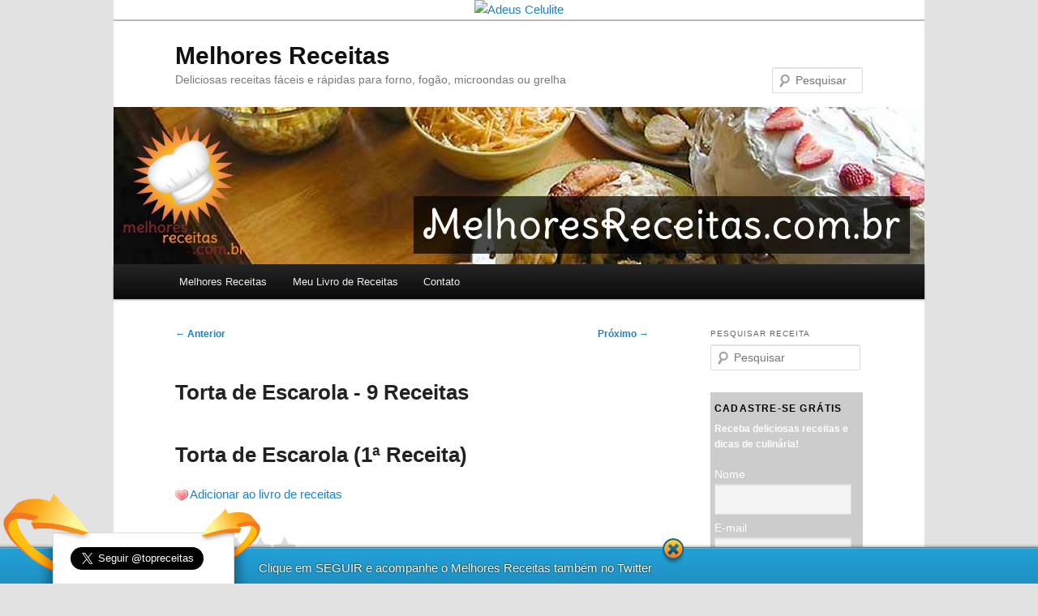

--- FILE ---
content_type: text/html; charset=UTF-8
request_url: https://www.melhoresreceitas.com.br/torta-de-escarola.html
body_size: 15943
content:
<!DOCTYPE html>
<!--[if IE 6]>
<html id="ie6" lang="pt-BR">
<![endif]-->
<!--[if IE 7]>
<html id="ie7" lang="pt-BR">
<![endif]-->
<!--[if IE 8]>
<html id="ie8" lang="pt-BR">
<![endif]-->
<!--[if !(IE 6) | !(IE 7) | !(IE 8)  ]><!-->
<html lang="pt-BR">
<!--<![endif]-->
<head>
<meta charset="UTF-8" />
<meta name="viewport" content="width=device-width" />
<title>  Torta de Escarola</title>
<link rel="profile" href="https://gmpg.org/xfn/11" />
<link rel="stylesheet" type="text/css" media="all" href="https://www.melhoresreceitas.com.br/wp-content/themes/melhoresreceitas/style.css" />
<link rel="pingback" href="https://www.melhoresreceitas.com.br/xmlrpc.php" />
<!--[if lt IE 9]>
<script src="https://www.melhoresreceitas.com.br/wp-content/themes/twentyeleven/js/html5.js" type="text/javascript"></script>
<![endif]-->
<meta name='robots' content='max-image-preview:large' />
	<style>img:is([sizes="auto" i], [sizes^="auto," i]) { contain-intrinsic-size: 3000px 1500px }</style>
	<link rel="alternate" type="application/rss+xml" title="Feed para Melhores Receitas &raquo;" href="https://www.melhoresreceitas.com.br/feed" />
<link rel="alternate" type="application/rss+xml" title="Feed de comentários para Melhores Receitas &raquo;" href="https://www.melhoresreceitas.com.br/comments/feed" />
<link rel="alternate" type="application/rss+xml" title="Feed de comentários para Melhores Receitas &raquo; Torta de Escarola" href="https://www.melhoresreceitas.com.br/torta-de-escarola.html/feed" />
<script type="text/javascript">
/* <![CDATA[ */
window._wpemojiSettings = {"baseUrl":"https:\/\/s.w.org\/images\/core\/emoji\/16.0.1\/72x72\/","ext":".png","svgUrl":"https:\/\/s.w.org\/images\/core\/emoji\/16.0.1\/svg\/","svgExt":".svg","source":{"concatemoji":"https:\/\/www.melhoresreceitas.com.br\/wp-includes\/js\/wp-emoji-release.min.js?ver=6.8.2"}};
/*! This file is auto-generated */
!function(s,n){var o,i,e;function c(e){try{var t={supportTests:e,timestamp:(new Date).valueOf()};sessionStorage.setItem(o,JSON.stringify(t))}catch(e){}}function p(e,t,n){e.clearRect(0,0,e.canvas.width,e.canvas.height),e.fillText(t,0,0);var t=new Uint32Array(e.getImageData(0,0,e.canvas.width,e.canvas.height).data),a=(e.clearRect(0,0,e.canvas.width,e.canvas.height),e.fillText(n,0,0),new Uint32Array(e.getImageData(0,0,e.canvas.width,e.canvas.height).data));return t.every(function(e,t){return e===a[t]})}function u(e,t){e.clearRect(0,0,e.canvas.width,e.canvas.height),e.fillText(t,0,0);for(var n=e.getImageData(16,16,1,1),a=0;a<n.data.length;a++)if(0!==n.data[a])return!1;return!0}function f(e,t,n,a){switch(t){case"flag":return n(e,"\ud83c\udff3\ufe0f\u200d\u26a7\ufe0f","\ud83c\udff3\ufe0f\u200b\u26a7\ufe0f")?!1:!n(e,"\ud83c\udde8\ud83c\uddf6","\ud83c\udde8\u200b\ud83c\uddf6")&&!n(e,"\ud83c\udff4\udb40\udc67\udb40\udc62\udb40\udc65\udb40\udc6e\udb40\udc67\udb40\udc7f","\ud83c\udff4\u200b\udb40\udc67\u200b\udb40\udc62\u200b\udb40\udc65\u200b\udb40\udc6e\u200b\udb40\udc67\u200b\udb40\udc7f");case"emoji":return!a(e,"\ud83e\udedf")}return!1}function g(e,t,n,a){var r="undefined"!=typeof WorkerGlobalScope&&self instanceof WorkerGlobalScope?new OffscreenCanvas(300,150):s.createElement("canvas"),o=r.getContext("2d",{willReadFrequently:!0}),i=(o.textBaseline="top",o.font="600 32px Arial",{});return e.forEach(function(e){i[e]=t(o,e,n,a)}),i}function t(e){var t=s.createElement("script");t.src=e,t.defer=!0,s.head.appendChild(t)}"undefined"!=typeof Promise&&(o="wpEmojiSettingsSupports",i=["flag","emoji"],n.supports={everything:!0,everythingExceptFlag:!0},e=new Promise(function(e){s.addEventListener("DOMContentLoaded",e,{once:!0})}),new Promise(function(t){var n=function(){try{var e=JSON.parse(sessionStorage.getItem(o));if("object"==typeof e&&"number"==typeof e.timestamp&&(new Date).valueOf()<e.timestamp+604800&&"object"==typeof e.supportTests)return e.supportTests}catch(e){}return null}();if(!n){if("undefined"!=typeof Worker&&"undefined"!=typeof OffscreenCanvas&&"undefined"!=typeof URL&&URL.createObjectURL&&"undefined"!=typeof Blob)try{var e="postMessage("+g.toString()+"("+[JSON.stringify(i),f.toString(),p.toString(),u.toString()].join(",")+"));",a=new Blob([e],{type:"text/javascript"}),r=new Worker(URL.createObjectURL(a),{name:"wpTestEmojiSupports"});return void(r.onmessage=function(e){c(n=e.data),r.terminate(),t(n)})}catch(e){}c(n=g(i,f,p,u))}t(n)}).then(function(e){for(var t in e)n.supports[t]=e[t],n.supports.everything=n.supports.everything&&n.supports[t],"flag"!==t&&(n.supports.everythingExceptFlag=n.supports.everythingExceptFlag&&n.supports[t]);n.supports.everythingExceptFlag=n.supports.everythingExceptFlag&&!n.supports.flag,n.DOMReady=!1,n.readyCallback=function(){n.DOMReady=!0}}).then(function(){return e}).then(function(){var e;n.supports.everything||(n.readyCallback(),(e=n.source||{}).concatemoji?t(e.concatemoji):e.wpemoji&&e.twemoji&&(t(e.twemoji),t(e.wpemoji)))}))}((window,document),window._wpemojiSettings);
/* ]]> */
</script>
<link rel='stylesheet' id='wpfp-css' href='https://www.melhoresreceitas.com.br/wp-content/plugins/wp-favorite-posts/wpfp.css' type='text/css' />
<link rel='stylesheet' id='moztheme2011-css' href="https://www.melhoresreceitas.com.br/wp-content/plugins/twenty-eleven-theme-extensions/moztheme2011.css?ver=6.8.2" type='text/css' media='all' />
<style id='wp-emoji-styles-inline-css' type='text/css'>

	img.wp-smiley, img.emoji {
		display: inline !important;
		border: none !important;
		box-shadow: none !important;
		height: 1em !important;
		width: 1em !important;
		margin: 0 0.07em !important;
		vertical-align: -0.1em !important;
		background: none !important;
		padding: 0 !important;
	}
</style>
<link rel='stylesheet' id='wp-block-library-css' href='https://www.melhoresreceitas.com.br/wp-includes/css/dist/block-library/style.min.css?ver=6.8.2' type='text/css' media='all' />
<style id='wp-block-library-theme-inline-css' type='text/css'>
.wp-block-audio :where(figcaption){color:#555;font-size:13px;text-align:center}.is-dark-theme .wp-block-audio :where(figcaption){color:#ffffffa6}.wp-block-audio{margin:0 0 1em}.wp-block-code{border:1px solid #ccc;border-radius:4px;font-family:Menlo,Consolas,monaco,monospace;padding:.8em 1em}.wp-block-embed :where(figcaption){color:#555;font-size:13px;text-align:center}.is-dark-theme .wp-block-embed :where(figcaption){color:#ffffffa6}.wp-block-embed{margin:0 0 1em}.blocks-gallery-caption{color:#555;font-size:13px;text-align:center}.is-dark-theme .blocks-gallery-caption{color:#ffffffa6}:root :where(.wp-block-image figcaption){color:#555;font-size:13px;text-align:center}.is-dark-theme :root :where(.wp-block-image figcaption){color:#ffffffa6}.wp-block-image{margin:0 0 1em}.wp-block-pullquote{border-bottom:4px solid;border-top:4px solid;color:currentColor;margin-bottom:1.75em}.wp-block-pullquote cite,.wp-block-pullquote footer,.wp-block-pullquote__citation{color:currentColor;font-size:.8125em;font-style:normal;text-transform:uppercase}.wp-block-quote{border-left:.25em solid;margin:0 0 1.75em;padding-left:1em}.wp-block-quote cite,.wp-block-quote footer{color:currentColor;font-size:.8125em;font-style:normal;position:relative}.wp-block-quote:where(.has-text-align-right){border-left:none;border-right:.25em solid;padding-left:0;padding-right:1em}.wp-block-quote:where(.has-text-align-center){border:none;padding-left:0}.wp-block-quote.is-large,.wp-block-quote.is-style-large,.wp-block-quote:where(.is-style-plain){border:none}.wp-block-search .wp-block-search__label{font-weight:700}.wp-block-search__button{border:1px solid #ccc;padding:.375em .625em}:where(.wp-block-group.has-background){padding:1.25em 2.375em}.wp-block-separator.has-css-opacity{opacity:.4}.wp-block-separator{border:none;border-bottom:2px solid;margin-left:auto;margin-right:auto}.wp-block-separator.has-alpha-channel-opacity{opacity:1}.wp-block-separator:not(.is-style-wide):not(.is-style-dots){width:100px}.wp-block-separator.has-background:not(.is-style-dots){border-bottom:none;height:1px}.wp-block-separator.has-background:not(.is-style-wide):not(.is-style-dots){height:2px}.wp-block-table{margin:0 0 1em}.wp-block-table td,.wp-block-table th{word-break:normal}.wp-block-table :where(figcaption){color:#555;font-size:13px;text-align:center}.is-dark-theme .wp-block-table :where(figcaption){color:#ffffffa6}.wp-block-video :where(figcaption){color:#555;font-size:13px;text-align:center}.is-dark-theme .wp-block-video :where(figcaption){color:#ffffffa6}.wp-block-video{margin:0 0 1em}:root :where(.wp-block-template-part.has-background){margin-bottom:0;margin-top:0;padding:1.25em 2.375em}
</style>
<style id='classic-theme-styles-inline-css' type='text/css'>
/*! This file is auto-generated */
.wp-block-button__link{color:#fff;background-color:#32373c;border-radius:9999px;box-shadow:none;text-decoration:none;padding:calc(.667em + 2px) calc(1.333em + 2px);font-size:1.125em}.wp-block-file__button{background:#32373c;color:#fff;text-decoration:none}
</style>
<style id='global-styles-inline-css' type='text/css'>
:root{--wp--preset--aspect-ratio--square: 1;--wp--preset--aspect-ratio--4-3: 4/3;--wp--preset--aspect-ratio--3-4: 3/4;--wp--preset--aspect-ratio--3-2: 3/2;--wp--preset--aspect-ratio--2-3: 2/3;--wp--preset--aspect-ratio--16-9: 16/9;--wp--preset--aspect-ratio--9-16: 9/16;--wp--preset--color--black: #000;--wp--preset--color--cyan-bluish-gray: #abb8c3;--wp--preset--color--white: #fff;--wp--preset--color--pale-pink: #f78da7;--wp--preset--color--vivid-red: #cf2e2e;--wp--preset--color--luminous-vivid-orange: #ff6900;--wp--preset--color--luminous-vivid-amber: #fcb900;--wp--preset--color--light-green-cyan: #7bdcb5;--wp--preset--color--vivid-green-cyan: #00d084;--wp--preset--color--pale-cyan-blue: #8ed1fc;--wp--preset--color--vivid-cyan-blue: #0693e3;--wp--preset--color--vivid-purple: #9b51e0;--wp--preset--color--blue: #1982d1;--wp--preset--color--dark-gray: #373737;--wp--preset--color--medium-gray: #666;--wp--preset--color--light-gray: #e2e2e2;--wp--preset--gradient--vivid-cyan-blue-to-vivid-purple: linear-gradient(135deg,rgba(6,147,227,1) 0%,rgb(155,81,224) 100%);--wp--preset--gradient--light-green-cyan-to-vivid-green-cyan: linear-gradient(135deg,rgb(122,220,180) 0%,rgb(0,208,130) 100%);--wp--preset--gradient--luminous-vivid-amber-to-luminous-vivid-orange: linear-gradient(135deg,rgba(252,185,0,1) 0%,rgba(255,105,0,1) 100%);--wp--preset--gradient--luminous-vivid-orange-to-vivid-red: linear-gradient(135deg,rgba(255,105,0,1) 0%,rgb(207,46,46) 100%);--wp--preset--gradient--very-light-gray-to-cyan-bluish-gray: linear-gradient(135deg,rgb(238,238,238) 0%,rgb(169,184,195) 100%);--wp--preset--gradient--cool-to-warm-spectrum: linear-gradient(135deg,rgb(74,234,220) 0%,rgb(151,120,209) 20%,rgb(207,42,186) 40%,rgb(238,44,130) 60%,rgb(251,105,98) 80%,rgb(254,248,76) 100%);--wp--preset--gradient--blush-light-purple: linear-gradient(135deg,rgb(255,206,236) 0%,rgb(152,150,240) 100%);--wp--preset--gradient--blush-bordeaux: linear-gradient(135deg,rgb(254,205,165) 0%,rgb(254,45,45) 50%,rgb(107,0,62) 100%);--wp--preset--gradient--luminous-dusk: linear-gradient(135deg,rgb(255,203,112) 0%,rgb(199,81,192) 50%,rgb(65,88,208) 100%);--wp--preset--gradient--pale-ocean: linear-gradient(135deg,rgb(255,245,203) 0%,rgb(182,227,212) 50%,rgb(51,167,181) 100%);--wp--preset--gradient--electric-grass: linear-gradient(135deg,rgb(202,248,128) 0%,rgb(113,206,126) 100%);--wp--preset--gradient--midnight: linear-gradient(135deg,rgb(2,3,129) 0%,rgb(40,116,252) 100%);--wp--preset--font-size--small: 13px;--wp--preset--font-size--medium: 20px;--wp--preset--font-size--large: 36px;--wp--preset--font-size--x-large: 42px;--wp--preset--spacing--20: 0.44rem;--wp--preset--spacing--30: 0.67rem;--wp--preset--spacing--40: 1rem;--wp--preset--spacing--50: 1.5rem;--wp--preset--spacing--60: 2.25rem;--wp--preset--spacing--70: 3.38rem;--wp--preset--spacing--80: 5.06rem;--wp--preset--shadow--natural: 6px 6px 9px rgba(0, 0, 0, 0.2);--wp--preset--shadow--deep: 12px 12px 50px rgba(0, 0, 0, 0.4);--wp--preset--shadow--sharp: 6px 6px 0px rgba(0, 0, 0, 0.2);--wp--preset--shadow--outlined: 6px 6px 0px -3px rgba(255, 255, 255, 1), 6px 6px rgba(0, 0, 0, 1);--wp--preset--shadow--crisp: 6px 6px 0px rgba(0, 0, 0, 1);}:where(.is-layout-flex){gap: 0.5em;}:where(.is-layout-grid){gap: 0.5em;}body .is-layout-flex{display: flex;}.is-layout-flex{flex-wrap: wrap;align-items: center;}.is-layout-flex > :is(*, div){margin: 0;}body .is-layout-grid{display: grid;}.is-layout-grid > :is(*, div){margin: 0;}:where(.wp-block-columns.is-layout-flex){gap: 2em;}:where(.wp-block-columns.is-layout-grid){gap: 2em;}:where(.wp-block-post-template.is-layout-flex){gap: 1.25em;}:where(.wp-block-post-template.is-layout-grid){gap: 1.25em;}.has-black-color{color: var(--wp--preset--color--black) !important;}.has-cyan-bluish-gray-color{color: var(--wp--preset--color--cyan-bluish-gray) !important;}.has-white-color{color: var(--wp--preset--color--white) !important;}.has-pale-pink-color{color: var(--wp--preset--color--pale-pink) !important;}.has-vivid-red-color{color: var(--wp--preset--color--vivid-red) !important;}.has-luminous-vivid-orange-color{color: var(--wp--preset--color--luminous-vivid-orange) !important;}.has-luminous-vivid-amber-color{color: var(--wp--preset--color--luminous-vivid-amber) !important;}.has-light-green-cyan-color{color: var(--wp--preset--color--light-green-cyan) !important;}.has-vivid-green-cyan-color{color: var(--wp--preset--color--vivid-green-cyan) !important;}.has-pale-cyan-blue-color{color: var(--wp--preset--color--pale-cyan-blue) !important;}.has-vivid-cyan-blue-color{color: var(--wp--preset--color--vivid-cyan-blue) !important;}.has-vivid-purple-color{color: var(--wp--preset--color--vivid-purple) !important;}.has-black-background-color{background-color: var(--wp--preset--color--black) !important;}.has-cyan-bluish-gray-background-color{background-color: var(--wp--preset--color--cyan-bluish-gray) !important;}.has-white-background-color{background-color: var(--wp--preset--color--white) !important;}.has-pale-pink-background-color{background-color: var(--wp--preset--color--pale-pink) !important;}.has-vivid-red-background-color{background-color: var(--wp--preset--color--vivid-red) !important;}.has-luminous-vivid-orange-background-color{background-color: var(--wp--preset--color--luminous-vivid-orange) !important;}.has-luminous-vivid-amber-background-color{background-color: var(--wp--preset--color--luminous-vivid-amber) !important;}.has-light-green-cyan-background-color{background-color: var(--wp--preset--color--light-green-cyan) !important;}.has-vivid-green-cyan-background-color{background-color: var(--wp--preset--color--vivid-green-cyan) !important;}.has-pale-cyan-blue-background-color{background-color: var(--wp--preset--color--pale-cyan-blue) !important;}.has-vivid-cyan-blue-background-color{background-color: var(--wp--preset--color--vivid-cyan-blue) !important;}.has-vivid-purple-background-color{background-color: var(--wp--preset--color--vivid-purple) !important;}.has-black-border-color{border-color: var(--wp--preset--color--black) !important;}.has-cyan-bluish-gray-border-color{border-color: var(--wp--preset--color--cyan-bluish-gray) !important;}.has-white-border-color{border-color: var(--wp--preset--color--white) !important;}.has-pale-pink-border-color{border-color: var(--wp--preset--color--pale-pink) !important;}.has-vivid-red-border-color{border-color: var(--wp--preset--color--vivid-red) !important;}.has-luminous-vivid-orange-border-color{border-color: var(--wp--preset--color--luminous-vivid-orange) !important;}.has-luminous-vivid-amber-border-color{border-color: var(--wp--preset--color--luminous-vivid-amber) !important;}.has-light-green-cyan-border-color{border-color: var(--wp--preset--color--light-green-cyan) !important;}.has-vivid-green-cyan-border-color{border-color: var(--wp--preset--color--vivid-green-cyan) !important;}.has-pale-cyan-blue-border-color{border-color: var(--wp--preset--color--pale-cyan-blue) !important;}.has-vivid-cyan-blue-border-color{border-color: var(--wp--preset--color--vivid-cyan-blue) !important;}.has-vivid-purple-border-color{border-color: var(--wp--preset--color--vivid-purple) !important;}.has-vivid-cyan-blue-to-vivid-purple-gradient-background{background: var(--wp--preset--gradient--vivid-cyan-blue-to-vivid-purple) !important;}.has-light-green-cyan-to-vivid-green-cyan-gradient-background{background: var(--wp--preset--gradient--light-green-cyan-to-vivid-green-cyan) !important;}.has-luminous-vivid-amber-to-luminous-vivid-orange-gradient-background{background: var(--wp--preset--gradient--luminous-vivid-amber-to-luminous-vivid-orange) !important;}.has-luminous-vivid-orange-to-vivid-red-gradient-background{background: var(--wp--preset--gradient--luminous-vivid-orange-to-vivid-red) !important;}.has-very-light-gray-to-cyan-bluish-gray-gradient-background{background: var(--wp--preset--gradient--very-light-gray-to-cyan-bluish-gray) !important;}.has-cool-to-warm-spectrum-gradient-background{background: var(--wp--preset--gradient--cool-to-warm-spectrum) !important;}.has-blush-light-purple-gradient-background{background: var(--wp--preset--gradient--blush-light-purple) !important;}.has-blush-bordeaux-gradient-background{background: var(--wp--preset--gradient--blush-bordeaux) !important;}.has-luminous-dusk-gradient-background{background: var(--wp--preset--gradient--luminous-dusk) !important;}.has-pale-ocean-gradient-background{background: var(--wp--preset--gradient--pale-ocean) !important;}.has-electric-grass-gradient-background{background: var(--wp--preset--gradient--electric-grass) !important;}.has-midnight-gradient-background{background: var(--wp--preset--gradient--midnight) !important;}.has-small-font-size{font-size: var(--wp--preset--font-size--small) !important;}.has-medium-font-size{font-size: var(--wp--preset--font-size--medium) !important;}.has-large-font-size{font-size: var(--wp--preset--font-size--large) !important;}.has-x-large-font-size{font-size: var(--wp--preset--font-size--x-large) !important;}
:where(.wp-block-post-template.is-layout-flex){gap: 1.25em;}:where(.wp-block-post-template.is-layout-grid){gap: 1.25em;}
:where(.wp-block-columns.is-layout-flex){gap: 2em;}:where(.wp-block-columns.is-layout-grid){gap: 2em;}
:root :where(.wp-block-pullquote){font-size: 1.5em;line-height: 1.6;}
</style>
<link rel='stylesheet' id='contact-form-7-css' href='https://www.melhoresreceitas.com.br/wp-content/plugins/contact-form-7/includes/css/styles.css?ver=6.1' type='text/css' media='all' />
<link rel='stylesheet' id='WPFooterFollowBar-css' href='https://www.melhoresreceitas.com.br/wp-content/plugins/wp-footer-follow-bar/css/wp-footer-follow-bar.css?ver=6.8.2' type='text/css' media='all' />
<link rel='stylesheet' id='twentyeleven-block-style-css' href='https://www.melhoresreceitas.com.br/wp-content/themes/twentyeleven/blocks.css?ver=20240703' type='text/css' media='all' />
<link rel='stylesheet' id='newsletter-css' href='https://www.melhoresreceitas.com.br/wp-content/plugins/newsletter/style.css?ver=8.9.2' type='text/css' media='all' />
<script type="text/javascript" src="https://www.melhoresreceitas.com.br/wp-includes/js/jquery/jquery.min.js?ver=3.7.1" id="jquery-core-js"></script>
<script type="text/javascript" src="https://www.melhoresreceitas.com.br/wp-includes/js/jquery/jquery-migrate.min.js?ver=3.4.1" id="jquery-migrate-js"></script>
<script type="text/javascript" src="https://www.melhoresreceitas.com.br/wp-content/plugins/wp-favorite-posts/script.js?ver=1.6.8" id="wp-favorite-posts-js"></script>
<link rel="https://api.w.org/" href="https://www.melhoresreceitas.com.br/wp-json/" /><link rel="alternate" title="JSON" type="application/json" href="https://www.melhoresreceitas.com.br/wp-json/wp/v2/posts/15788" /><link rel="EditURI" type="application/rsd+xml" title="RSD" href="https://www.melhoresreceitas.com.br/xmlrpc.php?rsd" />
<meta name="generator" content="WordPress 6.8.2" />
<link rel="canonical" href="https://www.melhoresreceitas.com.br/torta-de-escarola.html" />
<link rel='shortlink' href='https://www.melhoresreceitas.com.br/?p=15788' />
<link rel="alternate" title="oEmbed (JSON)" type="application/json+oembed" href="https://www.melhoresreceitas.com.br/wp-json/oembed/1.0/embed?url=https%3A%2F%2Fwww.melhoresreceitas.com.br%2Ftorta-de-escarola.html" />
<link rel="alternate" title="oEmbed (XML)" type="text/xml+oembed" href="https://www.melhoresreceitas.com.br/wp-json/oembed/1.0/embed?url=https%3A%2F%2Fwww.melhoresreceitas.com.br%2Ftorta-de-escarola.html&#038;format=xml" />

		<!-- GA Google Analytics @ https://m0n.co/ga -->
		<script>
			(function(i,s,o,g,r,a,m){i['GoogleAnalyticsObject']=r;i[r]=i[r]||function(){
			(i[r].q=i[r].q||[]).push(arguments)},i[r].l=1*new Date();a=s.createElement(o),
			m=s.getElementsByTagName(o)[0];a.async=1;a.src=g;m.parentNode.insertBefore(a,m)
			})(window,document,'script','https://www.google-analytics.com/analytics.js','ga');
			ga('create', 'UA-3746958-10', 'auto');
			ga('send', 'pageview');
		</script>

	<script type="text/javascript">
jQuery(document).ready(function(){
	jQuery(".float-footer").delay(1000).animate({bottom:"0"},500);
	jQuery(".float-close").click(function(){
		jQuery(".float-footer").animate({'bottom':"-109"},500,function(){
			jQuery(this).remove()
		})
	})
});
</script>

<!-- My Custom CSS -->
<link rel='stylesheet' id='mccss_stylesheet' href='https://www.melhoresreceitas.com.br/imagens/my_custom_css/my_style.css?1764604021' type='text/css' media='all' />
<!-- My Custom CSS -->
<script type="text/javascript" src="https://ads.egrana.com.br/anuncio/popup/5369"></script>
<meta http-equiv="Content-Type" content="text/html; charset=utf-8"></head>

<body class="wp-singular post-template-default single single-post postid-15788 single-format-standard wp-embed-responsive wp-theme-twentyeleven wp-child-theme-melhoresreceitas single-author two-column right-sidebar moz-sidebar-adjust">
<div id="page" class="hfeed">

		
	
		
	<div style="text-align:center">
		<a href="http://ninjamkt.celluliteb.hop.clickbank.net/?lp=1" target="_blank"><img src="http://www.adeuscelulite.com.br/banners/adeus-celulite-728x90.jpg" alt="Adeus Celulite" border="0" /></a>
									</div>

	<header id="branding" role="banner">
			<hgroup>
				<div id="site-title"><span><a href="https://www.melhoresreceitas.com.br/" title="Melhores Receitas" rel="home">Melhores Receitas</a></span></div>
				<div id="site-description">Deliciosas receitas fáceis e rápidas para forno, fogão, microondas ou grelha</div>
			</hgroup>

						<a href="https://www.melhoresreceitas.com.br/">
									<img src="https://www.melhoresreceitas.com.br/imagens/melhores-receitas-header01.jpg" width="1000" height="194" alt="" />
							</a>
			
								<form method="get" id="searchform" action="https://www.melhoresreceitas.com.br/">
		<label for="s" class="assistive-text">Pesquisar</label>
		<input type="text" class="field" name="s" id="s" placeholder="Pesquisar" />
		<input type="submit" class="submit" name="submit" id="searchsubmit" value="Pesquisar" />
	</form>
			
			<nav id="access" role="navigation">
				<h3 class="assistive-text">Menu principal</h3>
								<div class="skip-link"><a class="assistive-text" href="#content" title="Pular para o conteúdo principal">Pular para o conteúdo principal</a></div>
				<div class="skip-link"><a class="assistive-text" href="#secondary" title="Pular para o conteúdo secundário">Pular para o conteúdo secundário</a></div>
								<div class="menu-header-container"><ul id="menu-header" class="menu"><li id="menu-item-12" class="menu-item menu-item-type-custom menu-item-object-custom menu-item-home menu-item-12"><a href="https://www.melhoresreceitas.com.br/">Melhores Receitas</a></li>
<li id="menu-item-20" class="menu-item menu-item-type-post_type menu-item-object-page menu-item-20"><a href="https://www.melhoresreceitas.com.br/livro-de-receitas">Meu Livro de Receitas</a></li>
<li id="menu-item-21" class="menu-item menu-item-type-post_type menu-item-object-page menu-item-21"><a href="https://www.melhoresreceitas.com.br/contato">Contato</a></li>
</ul></div>			</nav><!-- #access -->
	</header><!-- #branding -->


	<div id="main">

		<div id="primary">
			<div id="content" role="main">

				
					<nav id="nav-single">
						<h3 class="assistive-text">Navegação de posts</h3>
						<span class="nav-previous"><a href="https://www.melhoresreceitas.com.br/torta-de-pao-de-forma.html" rel="prev"><span class="meta-nav">&larr;</span> Anterior</a></span>
						<span class="nav-next"><a href="https://www.melhoresreceitas.com.br/torta-salgada-de-liquidificador.html" rel="next">Próximo <span class="meta-nav">&rarr;</span></a></span>
					</nav><!-- #nav-single -->

					

<article class="hrecipe" id="post-15788" class="post-15788 post type-post status-publish format-standard hentry category-tortas-salgadas">
	<header class="entry-header">
	
								<h1 class="entry-title">Torta de Escarola - 9 Receitas</h1>
						<h2 class="entry-title fn">Torta de Escarola (1&ordf; Receita)</h2>
				
		
		<span class='wpfp-span'><img src='https://www.melhoresreceitas.com.br/wp-content/plugins/wp-favorite-posts/img/heart.png' alt='Favorite' title='Favorite' class='wpfp-img' /><img src='https://www.melhoresreceitas.com.br/wp-content/plugins/wp-favorite-posts/img/loading.gif' alt='Loading' title='Loading' class='wpfp-hide wpfp-img' /><a class='wpfp-link' href='?wpfpaction=add&amp;postid=15788' title='Adicionar ao livro de receitas' rel='nofollow'>Adicionar ao livro de receitas</a></span>			</header><!-- .entry-header -->

	<div class="entry-content">
		
<div class="gdrts-rating-block gdrts-align-none gdrts-method-stars-rating gdrts-block-stars-rating-item-1548 gdrts-rating-allowed gdrts-rating-open  gdrts-item-entity-posts gdrts-item-name-post gdrts-item-id-15788 gdrts-item-itemid-1548">
    <div class="gdrts-inner-wrapper">

		
		<div class="gdrts-rating-element gdrts-stars-rating gdrts-block-stars gdrts-state-active gdrts-font-star gdrts-stars-length-5 gdrts-with-fonticon gdrts-fonticon-font" style="height: 30px;"><div class="gdrts-sr-only"><label class="gdrts-sr-label">Rate this item:<select class="gdrts-sr-rating"><option value="1.00">1.00</option><option value="2.00">2.00</option><option value="3.00">3.00</option><option value="4.00">4.00</option><option value="5.00">5.00</option></select></label><button class="gdrts-sr-button">Submit Rating</button></div><input type="hidden" value="0" name="" /><span aria-hidden="true" class="gdrts-stars-empty" style="color: #dddddd; font-size: 30px; line-height: 30px;"><span class="gdrts-stars-active" style="color: #dd0000; width: 0%"></span><span class="gdrts-stars-current" style="color: #ffff00; width: 0%"></span></span></div>
		
            <div class="gdrts-rating-text">
				No votes yet.            </div>

		
		
		<div class="gdrts-rating-please-wait"><i aria-hidden="true" class="rtsicon-spinner rtsicon-spin rtsicon-va rtsicon-fw"></i>Please wait...</div><script class="gdrts-rating-data" type="application/json">{"item":{"entity":"posts","name":"post","id":15788,"item_id":1548,"nonce":"d6125516c9"},"render":{"args":{"echo":false,"entity":"posts","name":"post","item_id":null,"id":15788,"method":"stars-rating","series":null,"disable_dynamic_load":false},"method":{"disable_rating":false,"allow_super_admin":true,"allow_user_roles":true,"allow_visitor":true,"allow_author":true,"votes_count_compact_show":true,"votes_count_compact_decimals":1,"cta":"","template":"default","alignment":"none","responsive":true,"distribution":"normalized","rating":"average","style_type":"font","style_name":"star","style_size":30,"font_color_empty":"#dddddd","font_color_current":"#ffff00","font_color_active":"#dd0000","style_class":"","labels":["Poor","Bad","Good","Great","Excellent"]}},"stars":{"max":5,"resolution":100,"responsive":true,"current":0,"char":"&#61715;","name":"star","size":30,"type":"font"},"labels":["Poor","Bad","Good","Great","Excellent"]}</script><script type="application/ld+json">{
    "@context": "http:\/\/schema.org\/",
    "@type": "Article",
    "url": "https:\/\/www.melhoresreceitas.com.br\/torta-de-escarola.html",
    "name": "Torta de Escarola",
    "author": {
        "@type": "Person",
        "name": "mreceitas",
        "url": "https:\/\/www.melhoresreceitas.com.br\/author\/mreceitas"
    },
    "publisher": {
        "@type": "Organization",
        "name": "Melhores Receitas",
        "url": "https:\/\/www.melhoresreceitas.com.br"
    },
    "mainEntityOfPage": {
        "@type": "WebPage",
        "@id": "https:\/\/www.melhoresreceitas.com.br\/torta-de-escarola.html"
    },
    "datePublished": "2011-12-23T05:06:38+00:00",
    "headline": ""
}</script>
    </div>
</div>		
				
		
		
		<h3>Ingredientes</h3>
		<h2>Massa</h2><span class='ingredient'>1 colher (sopa) fermento em pó<span><br>
<span class='ingredient'>2 xícara (chá) farinha de trigo<span><br>
<span class='ingredient'>2 xícara (chá) leite<span><br>
<span class='ingredient'>parmesão a gosto para polvilhar<span><br>
<span class='ingredient'>50 gramas manteiga amolecida<span><br>
<span class='ingredient'>1 tablete caldo de legumes<span><br>
<span class='ingredient'>4 ovos<span><br>
<h2>Recheio</h2><span class='ingredient'>1 xícara (chá) azeitonas verdes sem
caroço<span><br>
<span class='ingredient'>100 gramas bacon em cubinhos<span><br>
<span class='ingredient'>1 maço escarola rasgada<span><br>
<span class='ingredient'>1 queijo branco ralado<span><br>
		
		<h3>Modo de Preparo</h3>
		<p class="instructions">
		Começar pelo recheio: Dourar o bacon na própria gordura. Acrescentar a escarola e
refogar rapidamente junto com as azeitonas e reservar. Para a massa bater todos os no
liquidificador e colocar metade em uma forma untada com manteiga e enfarinhada com farinha
de trigo. Espalhar o recheio refogado e em seguida o queijo minas. Cobrir com o restante
da massa, polvilhar o parmesão e levar ao forno quente (200º) por aproximadamente 30
minutos ou até que esteja bem dourado. Tirar do forno, espere amornar, desenformar, fatiar
e servir.
		</p>

				
		
				
				
			<form action="https://www.melhoresreceitas.com.br/wp-admin/admin-ajax.php" method="post" id="ugc-media-form-0" class="validate fu-upload-form" enctype="multipart/form-data">
	 <div class="ugc-inner-wrapper">
		 <h2>Submit a new post</h2>
<input type="hidden" value="15788" name="post_ID"  id='ugc-input-post_id' name='post_ID' value='15788' /><div  class='ugc-input-wrapper'><label  for='ug_post_title'>Title</label><input type="text" value="" name="post_title"  id='ug_post_title' name='post_title' class='required' /></div><div  class='ugc-input-wrapper'><label  for='ug_content'>Post content or file description</label><textarea  name='post_content' id='ug_content' class='required'></textarea></div><div  class='ugc-input-wrapper'><label  for='ug_photo'>Your Media Files</label><input type="file" value="" name="files[]"  id='ug_photo' name='files' multiple='multiple' /></div><div  class='ugc-input-wrapper'><label  for='ug_submit_button'></label><input type="submit" value="Submit" name=""  id='ug_submit_button' value='Submit' class='btn' /></div><input type="hidden" value="upload_ugc" name="action"  id='ugc-input-action' name='action' value='upload_ugc' /><input type="hidden" value="image" name="form_layout"  id='ugc-input-form_layout' name='form_layout' value='image' />		<input type="hidden" id="fu_nonce" name="fu_nonce" value="f78bda0fa8" /><input type="hidden" name="_wp_http_referer" value="/torta-de-escarola.html" />		<input type="hidden" name="ff" value="92b6cbfa6120e13ff1654e28cef2a271" />
		<input type="hidden" name="form_post_id" value="15788" />
		<div class="clear"></div>
	 </div>
	 </form>
		
				<div id="sharethis">
		<h3>Clique e Compartilhe:</h3>
		<span class='st_facebook_buttons' st_title='Torta de Escarola' st_url='https://www.melhoresreceitas.com.br/torta-de-escarola.html' displayText='facebook'></span><span class='st_twitter_buttons' st_title='Torta de Escarola' st_url='https://www.melhoresreceitas.com.br/torta-de-escarola.html' displayText='twitter'></span><span class='st_email_buttons' st_title='Torta de Escarola' st_url='https://www.melhoresreceitas.com.br/torta-de-escarola.html' displayText='email'></span><span class='st_sharethis_buttons' st_title='Torta de Escarola' st_url='https://www.melhoresreceitas.com.br/torta-de-escarola.html' displayText='sharethis'></span><span class='st_fblike_buttons' st_title='Torta de Escarola' st_url='https://www.melhoresreceitas.com.br/torta-de-escarola.html' displayText='fblike'></span><span class='st_plusone_buttons' st_title='Torta de Escarola' st_url='https://www.melhoresreceitas.com.br/torta-de-escarola.html' displayText='plusone'></span><span class='st_pinterest_buttons' st_title='Torta de Escarola' st_url='https://www.melhoresreceitas.com.br/torta-de-escarola.html' displayText='pinterest'></span>
		</div>

			</div><!-- .entry-content -->

	<footer class="entry-meta">
				
			</footer><!-- .entry-meta -->
</article><!-- #post-15788 -->

						<div id="comments">
	
	
	
		<div id="respond" class="comment-respond">
		<h3 id="reply-title" class="comment-reply-title">Deixe um comentário <small><a rel="nofollow" id="cancel-comment-reply-link" href="/torta-de-escarola.html#respond" style="display:none;">Cancelar resposta</a></small></h3><form action="https://www.melhoresreceitas.com.br/wp-comments-post.php" method="post" id="commentform" class="comment-form"><p class="comment-notes"><span id="email-notes">O seu endereço de e-mail não será publicado.</span> <span class="required-field-message">Campos obrigatórios são marcados com <span class="required">*</span></span></p><p class="comment-form-comment"><label for="comment">Comentário <span class="required">*</span></label> <textarea id="comment" name="comment" cols="45" rows="8" maxlength="65525" required="required"></textarea></p><p class="comment-form-author"><label for="author">Nome <span class="required">*</span></label> <input id="author" name="author" type="text" value="" size="30" maxlength="245" autocomplete="name" required="required" /></p>
<p class="comment-form-email"><label for="email">E-mail <span class="required">*</span></label> <input id="email" name="email" type="text" value="" size="30" maxlength="100" aria-describedby="email-notes" autocomplete="email" required="required" /></p>
<p class="comment-form-url"><label for="url">Site</label> <input id="url" name="url" type="text" value="" size="30" maxlength="200" autocomplete="url" /></p>
<p class="comment-form-cookies-consent"><input id="wp-comment-cookies-consent" name="wp-comment-cookies-consent" type="checkbox" value="yes" /> <label for="wp-comment-cookies-consent">Salvar meus dados neste navegador para a próxima vez que eu comentar.</label></p>
<p class="form-submit"><input name="submit" type="submit" id="submit" class="submit" value="Publicar comentário" /> <input type='hidden' name='comment_post_ID' value='15788' id='comment_post_ID' />
<input type='hidden' name='comment_parent' id='comment_parent' value='0' />
</p><p style="display: none;"><input type="hidden" id="akismet_comment_nonce" name="akismet_comment_nonce" value="360cd08d43" /></p><p style="display: none !important;" class="akismet-fields-container" data-prefix="ak_"><label>&#916;<textarea name="ak_hp_textarea" cols="45" rows="8" maxlength="100"></textarea></label><input type="hidden" id="ak_js_1" name="ak_js" value="250"/><script>document.getElementById( "ak_js_1" ).setAttribute( "value", ( new Date() ).getTime() );</script></p></form>	</div><!-- #respond -->
	
</div><!-- #comments -->

				
					<nav id="nav-single">
						<h3 class="assistive-text">Navegação de posts</h3>
						<span class="nav-previous"><a href="https://www.melhoresreceitas.com.br/pernil-na-cachaça.html" rel="prev"><span class="meta-nav">&larr;</span> Anterior</a></span>
						<span class="nav-next"><a href="https://www.melhoresreceitas.com.br/acompanhamentos-salada-de-ricota.html" rel="next">Próximo <span class="meta-nav">&rarr;</span></a></span>
					</nav><!-- #nav-single -->

					

<article class="hrecipe" id="post-15791" class="post-15791 post type-post status-publish format-standard hentry category-tortas-salgadas">
	<header class="entry-header">
	
								<h2 class="entry-title fn">Torta de Escarola (2&ordf; Receita)</h2>
				
		
		<span class='wpfp-span'><img src='https://www.melhoresreceitas.com.br/wp-content/plugins/wp-favorite-posts/img/heart.png' alt='Favorite' title='Favorite' class='wpfp-img' /><img src='https://www.melhoresreceitas.com.br/wp-content/plugins/wp-favorite-posts/img/loading.gif' alt='Loading' title='Loading' class='wpfp-hide wpfp-img' /><a class='wpfp-link' href='?wpfpaction=add&amp;postid=15791' title='Adicionar ao livro de receitas' rel='nofollow'>Adicionar ao livro de receitas</a></span>			</header><!-- .entry-header -->

	<div class="entry-content">
				
				
		
		
		<h3>Ingredientes</h3>
		<h2>Massa</h2><span class='ingredient'>3 xícaras de (chá) de farinha de trigo<span><br>
<span class='ingredient'>1 xícara de (café) de óleo de soja<span><br>
<span class='ingredient'>1 colher de (sopa) de fermento em pó<span><br>
<span class='ingredient'>1 xícara de (chá) de leite morno<span><br>
<span class='ingredient'>1 colher de (chá) de sal<span><br>
<h2>Recheio</h2><span class='ingredient'>2 colheres de (sopa) de óleo<span><br>
<span class='ingredient'>1 cebola bem picadinha ou ralada<span><br>
<span class='ingredient'>1 ou 2 pés de escarola<span><br>
<span class='ingredient'>2 latas de sardinha<span><br>
<span class='ingredient'>1 lata de ervilhas<span><br>
<span class='ingredient'>azeitonas<span><br>
<span class='ingredient'>3 ovos cozidos<span><br>
<span class='ingredient'>1 colher de (chá) de amido de milho<span><br>
<span class='ingredient'>1 xícara de (chá) de leite<span><br>
<span class='ingredient'>sal a gosto<span><br>
<h2>Para pincelar</h2><span class='ingredient'>1 gema de ovo<span><br>
<span class='ingredient'>1 colher de (chá) de óleo de soja ou azeite de oliva<span><br>
		
		<h3>Modo de Preparo</h3>
		<p class="instructions">
		Amasse todos os ingredientes da massa e forre uma forma de preferência de fundo removível. Reserve um pouco de massa para cobrir a torta.
<h2>Recheio</h2>Frite a cebola no óleo e refogue a escarola. Quando secar quase toda a água, acrescente o amido de milho e o leite. Deixe engrossar e adicione os outros ingredientes do recheio. Despeje o recheio na forma com a massa ainda crua, cubra-a com o restante da massa. Pincele e leve para assar por aproximadamente 30 minutos ou até que esteja dourada. Sirva morna ou fria.<p>
		</p>

				
		
				
				
			<form action="https://www.melhoresreceitas.com.br/wp-admin/admin-ajax.php" method="post" id="ugc-media-form-1" class="validate fu-upload-form" enctype="multipart/form-data">
	 <div class="ugc-inner-wrapper">
		 <h2>Submit a new post</h2>
<input type="hidden" value="15791" name="post_ID"  id='ugc-input-post_id' name='post_ID' value='15791' /><div  class='ugc-input-wrapper'><label  for='ug_post_title'>Title</label><input type="text" value="" name="post_title"  id='ug_post_title' name='post_title' class='required' /></div><div  class='ugc-input-wrapper'><label  for='ug_content'>Post content or file description</label><textarea  name='post_content' id='ug_content' class='required'></textarea></div><div  class='ugc-input-wrapper'><label  for='ug_photo'>Your Media Files</label><input type="file" value="" name="files[]"  id='ug_photo' name='files' multiple='multiple' /></div><div  class='ugc-input-wrapper'><label  for='ug_submit_button'></label><input type="submit" value="Submit" name=""  id='ug_submit_button' value='Submit' class='btn' /></div><input type="hidden" value="upload_ugc" name="action"  id='ugc-input-action' name='action' value='upload_ugc' /><input type="hidden" value="image" name="form_layout"  id='ugc-input-form_layout' name='form_layout' value='image' />		<input type="hidden" id="fu_nonce" name="fu_nonce" value="f78bda0fa8" /><input type="hidden" name="_wp_http_referer" value="/torta-de-escarola.html" />		<input type="hidden" name="ff" value="2bb5648d8151258c6b2891cf09c5149e" />
		<input type="hidden" name="form_post_id" value="15791" />
		<div class="clear"></div>
	 </div>
	 </form>
		
				<div id="sharethis">
		<h3>Clique e Compartilhe:</h3>
		<span class='st_facebook_buttons' st_title='Torta de Escarola' st_url='https://www.melhoresreceitas.com.br/torta-de-escarola.html' displayText='facebook'></span><span class='st_twitter_buttons' st_title='Torta de Escarola' st_url='https://www.melhoresreceitas.com.br/torta-de-escarola.html' displayText='twitter'></span><span class='st_email_buttons' st_title='Torta de Escarola' st_url='https://www.melhoresreceitas.com.br/torta-de-escarola.html' displayText='email'></span><span class='st_sharethis_buttons' st_title='Torta de Escarola' st_url='https://www.melhoresreceitas.com.br/torta-de-escarola.html' displayText='sharethis'></span><span class='st_fblike_buttons' st_title='Torta de Escarola' st_url='https://www.melhoresreceitas.com.br/torta-de-escarola.html' displayText='fblike'></span><span class='st_plusone_buttons' st_title='Torta de Escarola' st_url='https://www.melhoresreceitas.com.br/torta-de-escarola.html' displayText='plusone'></span><span class='st_pinterest_buttons' st_title='Torta de Escarola' st_url='https://www.melhoresreceitas.com.br/torta-de-escarola.html' displayText='pinterest'></span>
		</div>

			</div><!-- .entry-content -->

	<footer class="entry-meta">
				
			</footer><!-- .entry-meta -->
</article><!-- #post-15791 -->

						<div id="comments">
	
	
	
		<div id="respond" class="comment-respond">
		<h3 id="reply-title" class="comment-reply-title">Deixe um comentário <small><a rel="nofollow" id="cancel-comment-reply-link" href="/torta-de-escarola.html#respond" style="display:none;">Cancelar resposta</a></small></h3><form action="https://www.melhoresreceitas.com.br/wp-comments-post.php" method="post" id="commentform" class="comment-form"><p class="comment-notes"><span id="email-notes">O seu endereço de e-mail não será publicado.</span> <span class="required-field-message">Campos obrigatórios são marcados com <span class="required">*</span></span></p><p class="comment-form-comment"><label for="comment">Comentário <span class="required">*</span></label> <textarea id="comment" name="comment" cols="45" rows="8" maxlength="65525" required="required"></textarea></p><p class="comment-form-author"><label for="author">Nome <span class="required">*</span></label> <input id="author" name="author" type="text" value="" size="30" maxlength="245" autocomplete="name" required="required" /></p>
<p class="comment-form-email"><label for="email">E-mail <span class="required">*</span></label> <input id="email" name="email" type="text" value="" size="30" maxlength="100" aria-describedby="email-notes" autocomplete="email" required="required" /></p>
<p class="comment-form-url"><label for="url">Site</label> <input id="url" name="url" type="text" value="" size="30" maxlength="200" autocomplete="url" /></p>
<p class="comment-form-cookies-consent"><input id="wp-comment-cookies-consent" name="wp-comment-cookies-consent" type="checkbox" value="yes" /> <label for="wp-comment-cookies-consent">Salvar meus dados neste navegador para a próxima vez que eu comentar.</label></p>
<p class="form-submit"><input name="submit" type="submit" id="submit" class="submit" value="Publicar comentário" /> <input type='hidden' name='comment_post_ID' value='15791' id='comment_post_ID' />
<input type='hidden' name='comment_parent' id='comment_parent' value='0' />
</p><p style="display: none;"><input type="hidden" id="akismet_comment_nonce" name="akismet_comment_nonce" value="a58aa91d0d" /></p><p style="display: none !important;" class="akismet-fields-container" data-prefix="ak_"><label>&#916;<textarea name="ak_hp_textarea" cols="45" rows="8" maxlength="100"></textarea></label><input type="hidden" id="ak_js_2" name="ak_js" value="229"/><script>document.getElementById( "ak_js_2" ).setAttribute( "value", ( new Date() ).getTime() );</script></p></form>	</div><!-- #respond -->
	
</div><!-- #comments -->

				
					<nav id="nav-single">
						<h3 class="assistive-text">Navegação de posts</h3>
						<span class="nav-previous"><a href="https://www.melhoresreceitas.com.br/costela-cozida-com-calabresa.html" rel="prev"><span class="meta-nav">&larr;</span> Anterior</a></span>
						<span class="nav-next"><a href="https://www.melhoresreceitas.com.br/bolo-de-milho.html" rel="next">Próximo <span class="meta-nav">&rarr;</span></a></span>
					</nav><!-- #nav-single -->

					

<article class="hrecipe" id="post-15789" class="post-15789 post type-post status-publish format-standard hentry category-tortas-salgadas">
	<header class="entry-header">
	
								<h2 class="entry-title fn">Torta de Escarola (3&ordf; Receita)</h2>
				
		
		<span class='wpfp-span'><img src='https://www.melhoresreceitas.com.br/wp-content/plugins/wp-favorite-posts/img/heart.png' alt='Favorite' title='Favorite' class='wpfp-img' /><img src='https://www.melhoresreceitas.com.br/wp-content/plugins/wp-favorite-posts/img/loading.gif' alt='Loading' title='Loading' class='wpfp-hide wpfp-img' /><a class='wpfp-link' href='?wpfpaction=add&amp;postid=15789' title='Adicionar ao livro de receitas' rel='nofollow'>Adicionar ao livro de receitas</a></span>			</header><!-- .entry-header -->

	<div class="entry-content">
				
				
		
		
		<h3>Ingredientes</h3>
		<span class='ingredient'>½ xícara (chá) de cheiro-verde bem
picado<span><br>
<span class='ingredient'>3 xícara (chá) de farinha de trigo<span><br>
<span class='ingredient'>½ xícara (chá) leite gelado<span><br>
<span class='ingredient'>1 xícara (chá) de maionese<span><br>
<span class='ingredient'>1 colher (chá) de fermento em pó<span><br>
<span class='ingredient'>1 colher (chá) de sal<span><br>
<h2>Recheio</h2><span class='ingredient'>2 colher (sopa) de azeite<span><br>
<span class='ingredient'>2 tomates (sem semente) picados<span><br>
<span class='ingredient'>100 gramas de mussarela ralada<span><br>
<span class='ingredient'>50 gramas de bacon picado<span><br>
<span class='ingredient'>2 dentes de alho picados<span><br>
<span class='ingredient'>1 maço de escarola picada<span><br>
<span class='ingredient'>sal e pimenta a gosto<span><br>
<span class='ingredient'>½ cebola picada<span><br>
		
		<h3>Modo de Preparo</h3>
		<p class="instructions">
		Colocar a farinha de trigo peneirada com o fermento em uma tigela. Fazer uma cova no
centro, adicionar a maionese, o sal e o cheiro-verde, misturando com um garfo e juntando o
leite aos poucos. Amassar levemente e deixar descansar por 15 minutos coberta com um pano.
Forrar uma forma desmontável com a massa, fazer furos com um garfo, no fundo e nas
laterais, para que não estufe, e levar ao forno preaquecido a 180 graus (forno médio)
para assar.
<p>Recheio:
Fritar o bacon no azeite, juntar o alho e a cebola para refogar, adicionar a escarola e o
tomate. Misturar bem, tempere com sal e pimenta e rechear a massa já assada. Colocar a
mussarela sobre o recheio e levar ao forno para derreter a mussarela. Servir a seguir.
		</p>

				
		
				
				
			<form action="https://www.melhoresreceitas.com.br/wp-admin/admin-ajax.php" method="post" id="ugc-media-form-2" class="validate fu-upload-form" enctype="multipart/form-data">
	 <div class="ugc-inner-wrapper">
		 <h2>Submit a new post</h2>
<input type="hidden" value="15789" name="post_ID"  id='ugc-input-post_id' name='post_ID' value='15789' /><div  class='ugc-input-wrapper'><label  for='ug_post_title'>Title</label><input type="text" value="" name="post_title"  id='ug_post_title' name='post_title' class='required' /></div><div  class='ugc-input-wrapper'><label  for='ug_content'>Post content or file description</label><textarea  name='post_content' id='ug_content' class='required'></textarea></div><div  class='ugc-input-wrapper'><label  for='ug_photo'>Your Media Files</label><input type="file" value="" name="files[]"  id='ug_photo' name='files' multiple='multiple' /></div><div  class='ugc-input-wrapper'><label  for='ug_submit_button'></label><input type="submit" value="Submit" name=""  id='ug_submit_button' value='Submit' class='btn' /></div><input type="hidden" value="upload_ugc" name="action"  id='ugc-input-action' name='action' value='upload_ugc' /><input type="hidden" value="image" name="form_layout"  id='ugc-input-form_layout' name='form_layout' value='image' />		<input type="hidden" id="fu_nonce" name="fu_nonce" value="f78bda0fa8" /><input type="hidden" name="_wp_http_referer" value="/torta-de-escarola.html" />		<input type="hidden" name="ff" value="fc2425451df7e0cff663bebe58a6749d" />
		<input type="hidden" name="form_post_id" value="15789" />
		<div class="clear"></div>
	 </div>
	 </form>
		
				<div id="sharethis">
		<h3>Clique e Compartilhe:</h3>
		<span class='st_facebook_buttons' st_title='Torta de Escarola' st_url='https://www.melhoresreceitas.com.br/torta-de-escarola.html' displayText='facebook'></span><span class='st_twitter_buttons' st_title='Torta de Escarola' st_url='https://www.melhoresreceitas.com.br/torta-de-escarola.html' displayText='twitter'></span><span class='st_email_buttons' st_title='Torta de Escarola' st_url='https://www.melhoresreceitas.com.br/torta-de-escarola.html' displayText='email'></span><span class='st_sharethis_buttons' st_title='Torta de Escarola' st_url='https://www.melhoresreceitas.com.br/torta-de-escarola.html' displayText='sharethis'></span><span class='st_fblike_buttons' st_title='Torta de Escarola' st_url='https://www.melhoresreceitas.com.br/torta-de-escarola.html' displayText='fblike'></span><span class='st_plusone_buttons' st_title='Torta de Escarola' st_url='https://www.melhoresreceitas.com.br/torta-de-escarola.html' displayText='plusone'></span><span class='st_pinterest_buttons' st_title='Torta de Escarola' st_url='https://www.melhoresreceitas.com.br/torta-de-escarola.html' displayText='pinterest'></span>
		</div>

			</div><!-- .entry-content -->

	<footer class="entry-meta">
				
			</footer><!-- .entry-meta -->
</article><!-- #post-15789 -->

						<div id="comments">
	
	
	
		<div id="respond" class="comment-respond">
		<h3 id="reply-title" class="comment-reply-title">Deixe um comentário <small><a rel="nofollow" id="cancel-comment-reply-link" href="/torta-de-escarola.html#respond" style="display:none;">Cancelar resposta</a></small></h3><form action="https://www.melhoresreceitas.com.br/wp-comments-post.php" method="post" id="commentform" class="comment-form"><p class="comment-notes"><span id="email-notes">O seu endereço de e-mail não será publicado.</span> <span class="required-field-message">Campos obrigatórios são marcados com <span class="required">*</span></span></p><p class="comment-form-comment"><label for="comment">Comentário <span class="required">*</span></label> <textarea id="comment" name="comment" cols="45" rows="8" maxlength="65525" required="required"></textarea></p><p class="comment-form-author"><label for="author">Nome <span class="required">*</span></label> <input id="author" name="author" type="text" value="" size="30" maxlength="245" autocomplete="name" required="required" /></p>
<p class="comment-form-email"><label for="email">E-mail <span class="required">*</span></label> <input id="email" name="email" type="text" value="" size="30" maxlength="100" aria-describedby="email-notes" autocomplete="email" required="required" /></p>
<p class="comment-form-url"><label for="url">Site</label> <input id="url" name="url" type="text" value="" size="30" maxlength="200" autocomplete="url" /></p>
<p class="comment-form-cookies-consent"><input id="wp-comment-cookies-consent" name="wp-comment-cookies-consent" type="checkbox" value="yes" /> <label for="wp-comment-cookies-consent">Salvar meus dados neste navegador para a próxima vez que eu comentar.</label></p>
<p class="form-submit"><input name="submit" type="submit" id="submit" class="submit" value="Publicar comentário" /> <input type='hidden' name='comment_post_ID' value='15789' id='comment_post_ID' />
<input type='hidden' name='comment_parent' id='comment_parent' value='0' />
</p><p style="display: none;"><input type="hidden" id="akismet_comment_nonce" name="akismet_comment_nonce" value="55cf5a8483" /></p><p style="display: none !important;" class="akismet-fields-container" data-prefix="ak_"><label>&#916;<textarea name="ak_hp_textarea" cols="45" rows="8" maxlength="100"></textarea></label><input type="hidden" id="ak_js_3" name="ak_js" value="24"/><script>document.getElementById( "ak_js_3" ).setAttribute( "value", ( new Date() ).getTime() );</script></p></form>	</div><!-- #respond -->
	
</div><!-- #comments -->

				
					<nav id="nav-single">
						<h3 class="assistive-text">Navegação de posts</h3>
						<span class="nav-previous"><a href="https://www.melhoresreceitas.com.br/bolo-souza-leao.html" rel="prev"><span class="meta-nav">&larr;</span> Anterior</a></span>
						<span class="nav-next"><a href="https://www.melhoresreceitas.com.br/baba-de-moça.html" rel="next">Próximo <span class="meta-nav">&rarr;</span></a></span>
					</nav><!-- #nav-single -->

					

<article class="hrecipe" id="post-15787" class="post-15787 post type-post status-publish format-standard hentry category-tortas-salgadas">
	<header class="entry-header">
	
								<h2 class="entry-title fn">Torta de Escarola (4&ordf; Receita)</h2>
				
		
		<span class='wpfp-span'><img src='https://www.melhoresreceitas.com.br/wp-content/plugins/wp-favorite-posts/img/heart.png' alt='Favorite' title='Favorite' class='wpfp-img' /><img src='https://www.melhoresreceitas.com.br/wp-content/plugins/wp-favorite-posts/img/loading.gif' alt='Loading' title='Loading' class='wpfp-hide wpfp-img' /><a class='wpfp-link' href='?wpfpaction=add&amp;postid=15787' title='Adicionar ao livro de receitas' rel='nofollow'>Adicionar ao livro de receitas</a></span>			</header><!-- .entry-header -->

	<div class="entry-content">
				
				
		
		
		<h3>Ingredientes</h3>
		<h2>Massa</h2><span class='ingredient'>1 xícara de farinha de trigo<span><br>
<span class='ingredient'>½ xícara de maizena<span><br>
<span class='ingredient'>1 colher das (chá) de fermento em pó<span><br>
<span class='ingredient'>4 colher de margarina<span><br>
<span class='ingredient'>1 pitada de sal<span><br>
<span class='ingredient'>2 ovos<span><br>
<h2>Recheio</h2><span class='ingredient'>2 colher de óleo ou azeite de oliva<span><br>
<span class='ingredient'>2 colher (sopa) de amido de milho<span><br>
<span class='ingredient'>2 xícara de leite<span><br>
<span class='ingredient'>2 pés de escarola, lavados, secos e picados<span><br>
<span class='ingredient'>2 dentes de alho amassados<span><br>
<span class='ingredient'>1 gema<span><br>
		
		<h3>Modo de Preparo</h3>
		<p class="instructions">
		Misturar os ingredientes da massa e amassar sem sovar. Levar a geladeira por 30 minutos.
Fritar o alho amassado no óleo ou azeite, juntar a escarola e deixar murchar. Acrescentar
o sal, mexer e cozinhar por 5 minutos. Misturar o leite e o amido de milho e levar ao fogo
até engrossar. Acrescentar a escarola ao creme e deixar esfriar. Forrar o fundo e os
lados de uma forma ou refratário untado com 2/3 da massa. Colocar o recheio e cobrir com
o restante da massa. Pincelar com a gema batida e levar ao forno por aproximadamente 25
minutos, até dourar. Desenformar quente e servir.
		</p>

				
		
				
				
			<form action="https://www.melhoresreceitas.com.br/wp-admin/admin-ajax.php" method="post" id="ugc-media-form-3" class="validate fu-upload-form" enctype="multipart/form-data">
	 <div class="ugc-inner-wrapper">
		 <h2>Submit a new post</h2>
<input type="hidden" value="15787" name="post_ID"  id='ugc-input-post_id' name='post_ID' value='15787' /><div  class='ugc-input-wrapper'><label  for='ug_post_title'>Title</label><input type="text" value="" name="post_title"  id='ug_post_title' name='post_title' class='required' /></div><div  class='ugc-input-wrapper'><label  for='ug_content'>Post content or file description</label><textarea  name='post_content' id='ug_content' class='required'></textarea></div><div  class='ugc-input-wrapper'><label  for='ug_photo'>Your Media Files</label><input type="file" value="" name="files[]"  id='ug_photo' name='files' multiple='multiple' /></div><div  class='ugc-input-wrapper'><label  for='ug_submit_button'></label><input type="submit" value="Submit" name=""  id='ug_submit_button' value='Submit' class='btn' /></div><input type="hidden" value="upload_ugc" name="action"  id='ugc-input-action' name='action' value='upload_ugc' /><input type="hidden" value="image" name="form_layout"  id='ugc-input-form_layout' name='form_layout' value='image' />		<input type="hidden" id="fu_nonce" name="fu_nonce" value="f78bda0fa8" /><input type="hidden" name="_wp_http_referer" value="/torta-de-escarola.html" />		<input type="hidden" name="ff" value="68a884848b070232c59306bc88f85786" />
		<input type="hidden" name="form_post_id" value="15787" />
		<div class="clear"></div>
	 </div>
	 </form>
		
				<div id="sharethis">
		<h3>Clique e Compartilhe:</h3>
		<span class='st_facebook_buttons' st_title='Torta de Escarola' st_url='https://www.melhoresreceitas.com.br/torta-de-escarola.html' displayText='facebook'></span><span class='st_twitter_buttons' st_title='Torta de Escarola' st_url='https://www.melhoresreceitas.com.br/torta-de-escarola.html' displayText='twitter'></span><span class='st_email_buttons' st_title='Torta de Escarola' st_url='https://www.melhoresreceitas.com.br/torta-de-escarola.html' displayText='email'></span><span class='st_sharethis_buttons' st_title='Torta de Escarola' st_url='https://www.melhoresreceitas.com.br/torta-de-escarola.html' displayText='sharethis'></span><span class='st_fblike_buttons' st_title='Torta de Escarola' st_url='https://www.melhoresreceitas.com.br/torta-de-escarola.html' displayText='fblike'></span><span class='st_plusone_buttons' st_title='Torta de Escarola' st_url='https://www.melhoresreceitas.com.br/torta-de-escarola.html' displayText='plusone'></span><span class='st_pinterest_buttons' st_title='Torta de Escarola' st_url='https://www.melhoresreceitas.com.br/torta-de-escarola.html' displayText='pinterest'></span>
		</div>

			</div><!-- .entry-content -->

	<footer class="entry-meta">
				
			</footer><!-- .entry-meta -->
</article><!-- #post-15787 -->

						<div id="comments">
	
	
	
		<div id="respond" class="comment-respond">
		<h3 id="reply-title" class="comment-reply-title">Deixe um comentário <small><a rel="nofollow" id="cancel-comment-reply-link" href="/torta-de-escarola.html#respond" style="display:none;">Cancelar resposta</a></small></h3><form action="https://www.melhoresreceitas.com.br/wp-comments-post.php" method="post" id="commentform" class="comment-form"><p class="comment-notes"><span id="email-notes">O seu endereço de e-mail não será publicado.</span> <span class="required-field-message">Campos obrigatórios são marcados com <span class="required">*</span></span></p><p class="comment-form-comment"><label for="comment">Comentário <span class="required">*</span></label> <textarea id="comment" name="comment" cols="45" rows="8" maxlength="65525" required="required"></textarea></p><p class="comment-form-author"><label for="author">Nome <span class="required">*</span></label> <input id="author" name="author" type="text" value="" size="30" maxlength="245" autocomplete="name" required="required" /></p>
<p class="comment-form-email"><label for="email">E-mail <span class="required">*</span></label> <input id="email" name="email" type="text" value="" size="30" maxlength="100" aria-describedby="email-notes" autocomplete="email" required="required" /></p>
<p class="comment-form-url"><label for="url">Site</label> <input id="url" name="url" type="text" value="" size="30" maxlength="200" autocomplete="url" /></p>
<p class="comment-form-cookies-consent"><input id="wp-comment-cookies-consent" name="wp-comment-cookies-consent" type="checkbox" value="yes" /> <label for="wp-comment-cookies-consent">Salvar meus dados neste navegador para a próxima vez que eu comentar.</label></p>
<p class="form-submit"><input name="submit" type="submit" id="submit" class="submit" value="Publicar comentário" /> <input type='hidden' name='comment_post_ID' value='15787' id='comment_post_ID' />
<input type='hidden' name='comment_parent' id='comment_parent' value='0' />
</p><p style="display: none;"><input type="hidden" id="akismet_comment_nonce" name="akismet_comment_nonce" value="5cc24b5939" /></p><p style="display: none !important;" class="akismet-fields-container" data-prefix="ak_"><label>&#916;<textarea name="ak_hp_textarea" cols="45" rows="8" maxlength="100"></textarea></label><input type="hidden" id="ak_js_4" name="ak_js" value="215"/><script>document.getElementById( "ak_js_4" ).setAttribute( "value", ( new Date() ).getTime() );</script></p></form>	</div><!-- #respond -->
	
</div><!-- #comments -->

				
					<nav id="nav-single">
						<h3 class="assistive-text">Navegação de posts</h3>
						<span class="nav-previous"><a href="https://www.melhoresreceitas.com.br/sorvete-de-pudim.html" rel="prev"><span class="meta-nav">&larr;</span> Anterior</a></span>
						<span class="nav-next"><a href="https://www.melhoresreceitas.com.br/bacalhau-de-forno.html" rel="next">Próximo <span class="meta-nav">&rarr;</span></a></span>
					</nav><!-- #nav-single -->

					

<article class="hrecipe" id="post-23737" class="post-23737 post type-post status-publish format-standard hentry category-bacon">
	<header class="entry-header">
	
								<h2 class="entry-title fn">Torta de Escarola (5&ordf; Receita)</h2>
				
		
		<span class='wpfp-span'><img src='https://www.melhoresreceitas.com.br/wp-content/plugins/wp-favorite-posts/img/heart.png' alt='Favorite' title='Favorite' class='wpfp-img' /><img src='https://www.melhoresreceitas.com.br/wp-content/plugins/wp-favorite-posts/img/loading.gif' alt='Loading' title='Loading' class='wpfp-hide wpfp-img' /><a class='wpfp-link' href='?wpfpaction=add&amp;postid=23737' title='Adicionar ao livro de receitas' rel='nofollow'>Adicionar ao livro de receitas</a></span>			</header><!-- .entry-header -->

	<div class="entry-content">
				
				
		
		
		<h3>Ingredientes</h3>
		<span class='ingredient'>½ xícara (chá) de cheiro-verde bem
picado<span><br>
<span class='ingredient'>3 xícara (chá) de farinha de trigo<span><br>
<span class='ingredient'>½ xícara (chá) leite gelado<span><br>
<span class='ingredient'>1 xícara (chá) de maionese<span><br>
<span class='ingredient'>1 colher (chá) de fermento em pó<span><br>
<span class='ingredient'>1 colher (chá) de sal<span><br>
<h2>Recheio</h2><span class='ingredient'>2 colher (sopa) de azeite<span><br>
<span class='ingredient'>2 tomates (sem semente) picados<span><br>
<span class='ingredient'>100 gramas de mussarela ralada<span><br>
<span class='ingredient'>50 gramas de bacon picado<span><br>
<span class='ingredient'>2 dentes de alho picados<span><br>
<span class='ingredient'>1 maço de escarola picada<span><br>
<span class='ingredient'>sal e pimenta a gosto<span><br>
<span class='ingredient'>½ cebola picada<span><br>
		
		<h3>Modo de Preparo</h3>
		<p class="instructions">
		Colocar a farinha de trigo peneirada com o fermento em uma tigela. Fazer uma cova no
centro, adicionar a maionese, o sal e o cheiro-verde, misturando com um garfo e juntando o
leite aos poucos. Amassar levemente e deixar descansar por 15 minutos coberta com um pano.
Forrar uma forma desmontável com a massa, fazer furos com um garfo, no fundo e nas
laterais, para que não estufe, e levar ao forno preaquecido a 180 graus (forno médio)
para assar.
<p>Recheio:
Fritar o bacon no azeite, juntar o alho e a cebola para refogar, adicionar a escarola e o
tomate. Misturar bem, tempere com sal e pimenta e rechear a massa já assada. Colocar a
mussarela sobre o recheio e levar ao forno para derreter a mussarela. Servir a seguir.
		</p>

				
		
				
				
			<form action="https://www.melhoresreceitas.com.br/wp-admin/admin-ajax.php" method="post" id="ugc-media-form-4" class="validate fu-upload-form" enctype="multipart/form-data">
	 <div class="ugc-inner-wrapper">
		 <h2>Submit a new post</h2>
<input type="hidden" value="23737" name="post_ID"  id='ugc-input-post_id' name='post_ID' value='23737' /><div  class='ugc-input-wrapper'><label  for='ug_post_title'>Title</label><input type="text" value="" name="post_title"  id='ug_post_title' name='post_title' class='required' /></div><div  class='ugc-input-wrapper'><label  for='ug_content'>Post content or file description</label><textarea  name='post_content' id='ug_content' class='required'></textarea></div><div  class='ugc-input-wrapper'><label  for='ug_photo'>Your Media Files</label><input type="file" value="" name="files[]"  id='ug_photo' name='files' multiple='multiple' /></div><div  class='ugc-input-wrapper'><label  for='ug_submit_button'></label><input type="submit" value="Submit" name=""  id='ug_submit_button' value='Submit' class='btn' /></div><input type="hidden" value="upload_ugc" name="action"  id='ugc-input-action' name='action' value='upload_ugc' /><input type="hidden" value="image" name="form_layout"  id='ugc-input-form_layout' name='form_layout' value='image' />		<input type="hidden" id="fu_nonce" name="fu_nonce" value="f78bda0fa8" /><input type="hidden" name="_wp_http_referer" value="/torta-de-escarola.html" />		<input type="hidden" name="ff" value="bec05145d6d90adcd7086ee7a2e5d886" />
		<input type="hidden" name="form_post_id" value="23737" />
		<div class="clear"></div>
	 </div>
	 </form>
		
				<div id="sharethis">
		<h3>Clique e Compartilhe:</h3>
		<span class='st_facebook_buttons' st_title='Torta de Escarola' st_url='https://www.melhoresreceitas.com.br/torta-de-escarola.html' displayText='facebook'></span><span class='st_twitter_buttons' st_title='Torta de Escarola' st_url='https://www.melhoresreceitas.com.br/torta-de-escarola.html' displayText='twitter'></span><span class='st_email_buttons' st_title='Torta de Escarola' st_url='https://www.melhoresreceitas.com.br/torta-de-escarola.html' displayText='email'></span><span class='st_sharethis_buttons' st_title='Torta de Escarola' st_url='https://www.melhoresreceitas.com.br/torta-de-escarola.html' displayText='sharethis'></span><span class='st_fblike_buttons' st_title='Torta de Escarola' st_url='https://www.melhoresreceitas.com.br/torta-de-escarola.html' displayText='fblike'></span><span class='st_plusone_buttons' st_title='Torta de Escarola' st_url='https://www.melhoresreceitas.com.br/torta-de-escarola.html' displayText='plusone'></span><span class='st_pinterest_buttons' st_title='Torta de Escarola' st_url='https://www.melhoresreceitas.com.br/torta-de-escarola.html' displayText='pinterest'></span>
		</div>

			</div><!-- .entry-content -->

	<footer class="entry-meta">
				
			</footer><!-- .entry-meta -->
</article><!-- #post-23737 -->

						<div id="comments">
	
	
	
		<div id="respond" class="comment-respond">
		<h3 id="reply-title" class="comment-reply-title">Deixe um comentário <small><a rel="nofollow" id="cancel-comment-reply-link" href="/torta-de-escarola.html#respond" style="display:none;">Cancelar resposta</a></small></h3><form action="https://www.melhoresreceitas.com.br/wp-comments-post.php" method="post" id="commentform" class="comment-form"><p class="comment-notes"><span id="email-notes">O seu endereço de e-mail não será publicado.</span> <span class="required-field-message">Campos obrigatórios são marcados com <span class="required">*</span></span></p><p class="comment-form-comment"><label for="comment">Comentário <span class="required">*</span></label> <textarea id="comment" name="comment" cols="45" rows="8" maxlength="65525" required="required"></textarea></p><p class="comment-form-author"><label for="author">Nome <span class="required">*</span></label> <input id="author" name="author" type="text" value="" size="30" maxlength="245" autocomplete="name" required="required" /></p>
<p class="comment-form-email"><label for="email">E-mail <span class="required">*</span></label> <input id="email" name="email" type="text" value="" size="30" maxlength="100" aria-describedby="email-notes" autocomplete="email" required="required" /></p>
<p class="comment-form-url"><label for="url">Site</label> <input id="url" name="url" type="text" value="" size="30" maxlength="200" autocomplete="url" /></p>
<p class="comment-form-cookies-consent"><input id="wp-comment-cookies-consent" name="wp-comment-cookies-consent" type="checkbox" value="yes" /> <label for="wp-comment-cookies-consent">Salvar meus dados neste navegador para a próxima vez que eu comentar.</label></p>
<p class="form-submit"><input name="submit" type="submit" id="submit" class="submit" value="Publicar comentário" /> <input type='hidden' name='comment_post_ID' value='23737' id='comment_post_ID' />
<input type='hidden' name='comment_parent' id='comment_parent' value='0' />
</p><p style="display: none;"><input type="hidden" id="akismet_comment_nonce" name="akismet_comment_nonce" value="0441e3fe0c" /></p><p style="display: none !important;" class="akismet-fields-container" data-prefix="ak_"><label>&#916;<textarea name="ak_hp_textarea" cols="45" rows="8" maxlength="100"></textarea></label><input type="hidden" id="ak_js_5" name="ak_js" value="173"/><script>document.getElementById( "ak_js_5" ).setAttribute( "value", ( new Date() ).getTime() );</script></p></form>	</div><!-- #respond -->
	
</div><!-- #comments -->

				
					<nav id="nav-single">
						<h3 class="assistive-text">Navegação de posts</h3>
						<span class="nav-previous"><a href="https://www.melhoresreceitas.com.br/tacos-de-tortilla-de-harina.html" rel="prev"><span class="meta-nav">&larr;</span> Anterior</a></span>
						<span class="nav-next"><a href="https://www.melhoresreceitas.com.br/torta-de-macarrao-e-tomate.html" rel="next">Próximo <span class="meta-nav">&rarr;</span></a></span>
					</nav><!-- #nav-single -->

					

<article class="hrecipe" id="post-21475" class="post-21475 post type-post status-publish format-standard hentry category-tortas-pizzas-paes-calzones">
	<header class="entry-header">
	
								<h2 class="entry-title fn">Torta de Escarola (6&ordf; Receita)</h2>
				
		
		<span class='wpfp-span'><img src='https://www.melhoresreceitas.com.br/wp-content/plugins/wp-favorite-posts/img/heart.png' alt='Favorite' title='Favorite' class='wpfp-img' /><img src='https://www.melhoresreceitas.com.br/wp-content/plugins/wp-favorite-posts/img/loading.gif' alt='Loading' title='Loading' class='wpfp-hide wpfp-img' /><a class='wpfp-link' href='?wpfpaction=add&amp;postid=21475' title='Adicionar ao livro de receitas' rel='nofollow'>Adicionar ao livro de receitas</a></span>			</header><!-- .entry-header -->

	<div class="entry-content">
				
				
		
		
		<h3>Ingredientes</h3>
		<span class='ingredient'>½ xícara (chá) de cheiro-verde bem
picado<span><br>
<span class='ingredient'>3 xícara (chá) de farinha de trigo<span><br>
<span class='ingredient'>½ xícara (chá) leite gelado<span><br>
<span class='ingredient'>1 xícara (chá) de maionese<span><br>
<span class='ingredient'>1 colher (chá) de fermento em pó<span><br>
<span class='ingredient'>1 colher (chá) de sal<span><br>
<h2>Recheio</h2><span class='ingredient'>2 colher (sopa) de azeite<span><br>
<span class='ingredient'>2 tomates (sem semente) picados<span><br>
<span class='ingredient'>100 gramas de mussarela ralada<span><br>
<span class='ingredient'>50 gramas de bacon picado<span><br>
<span class='ingredient'>2 dentes de alho picados<span><br>
<span class='ingredient'>1 maço de escarola picada<span><br>
<span class='ingredient'>sal e pimenta a gosto<span><br>
<span class='ingredient'>½ cebola picada<span><br>
		
		<h3>Modo de Preparo</h3>
		<p class="instructions">
		Colocar a farinha de trigo peneirada com o fermento em uma tigela. Fazer uma cova no
centro, adicionar a maionese, o sal e o cheiro-verde, misturando com um garfo e juntando o
leite aos poucos. Amassar levemente e deixar descansar por 15 minutos coberta com um pano.
Forrar uma forma desmontável com a massa, fazer furos com um garfo, no fundo e nas
laterais, para que não estufe, e levar ao forno preaquecido a 180 graus (forno médio)
para assar.
<p>Recheio:
Fritar o bacon no azeite, juntar o alho e a cebola para refogar, adicionar a escarola e o
tomate. Misturar bem, tempere com sal e pimenta e rechear a massa já assada. Colocar a
mussarela sobre o recheio e levar ao forno para derreter a mussarela. Servir a seguir.
		</p>

				
		
				
				
			<form action="https://www.melhoresreceitas.com.br/wp-admin/admin-ajax.php" method="post" id="ugc-media-form-5" class="validate fu-upload-form" enctype="multipart/form-data">
	 <div class="ugc-inner-wrapper">
		 <h2>Submit a new post</h2>
<input type="hidden" value="21475" name="post_ID"  id='ugc-input-post_id' name='post_ID' value='21475' /><div  class='ugc-input-wrapper'><label  for='ug_post_title'>Title</label><input type="text" value="" name="post_title"  id='ug_post_title' name='post_title' class='required' /></div><div  class='ugc-input-wrapper'><label  for='ug_content'>Post content or file description</label><textarea  name='post_content' id='ug_content' class='required'></textarea></div><div  class='ugc-input-wrapper'><label  for='ug_photo'>Your Media Files</label><input type="file" value="" name="files[]"  id='ug_photo' name='files' multiple='multiple' /></div><div  class='ugc-input-wrapper'><label  for='ug_submit_button'></label><input type="submit" value="Submit" name=""  id='ug_submit_button' value='Submit' class='btn' /></div><input type="hidden" value="upload_ugc" name="action"  id='ugc-input-action' name='action' value='upload_ugc' /><input type="hidden" value="image" name="form_layout"  id='ugc-input-form_layout' name='form_layout' value='image' />		<input type="hidden" id="fu_nonce" name="fu_nonce" value="f78bda0fa8" /><input type="hidden" name="_wp_http_referer" value="/torta-de-escarola.html" />		<input type="hidden" name="ff" value="ad8664f422c9caf692f69993d127e058" />
		<input type="hidden" name="form_post_id" value="21475" />
		<div class="clear"></div>
	 </div>
	 </form>
		
				<div id="sharethis">
		<h3>Clique e Compartilhe:</h3>
		<span class='st_facebook_buttons' st_title='Torta de Escarola' st_url='https://www.melhoresreceitas.com.br/torta-de-escarola.html' displayText='facebook'></span><span class='st_twitter_buttons' st_title='Torta de Escarola' st_url='https://www.melhoresreceitas.com.br/torta-de-escarola.html' displayText='twitter'></span><span class='st_email_buttons' st_title='Torta de Escarola' st_url='https://www.melhoresreceitas.com.br/torta-de-escarola.html' displayText='email'></span><span class='st_sharethis_buttons' st_title='Torta de Escarola' st_url='https://www.melhoresreceitas.com.br/torta-de-escarola.html' displayText='sharethis'></span><span class='st_fblike_buttons' st_title='Torta de Escarola' st_url='https://www.melhoresreceitas.com.br/torta-de-escarola.html' displayText='fblike'></span><span class='st_plusone_buttons' st_title='Torta de Escarola' st_url='https://www.melhoresreceitas.com.br/torta-de-escarola.html' displayText='plusone'></span><span class='st_pinterest_buttons' st_title='Torta de Escarola' st_url='https://www.melhoresreceitas.com.br/torta-de-escarola.html' displayText='pinterest'></span>
		</div>

			</div><!-- .entry-content -->

	<footer class="entry-meta">
				
			</footer><!-- .entry-meta -->
</article><!-- #post-21475 -->

						<div id="comments">
	
	
	
		<div id="respond" class="comment-respond">
		<h3 id="reply-title" class="comment-reply-title">Deixe um comentário <small><a rel="nofollow" id="cancel-comment-reply-link" href="/torta-de-escarola.html#respond" style="display:none;">Cancelar resposta</a></small></h3><form action="https://www.melhoresreceitas.com.br/wp-comments-post.php" method="post" id="commentform" class="comment-form"><p class="comment-notes"><span id="email-notes">O seu endereço de e-mail não será publicado.</span> <span class="required-field-message">Campos obrigatórios são marcados com <span class="required">*</span></span></p><p class="comment-form-comment"><label for="comment">Comentário <span class="required">*</span></label> <textarea id="comment" name="comment" cols="45" rows="8" maxlength="65525" required="required"></textarea></p><p class="comment-form-author"><label for="author">Nome <span class="required">*</span></label> <input id="author" name="author" type="text" value="" size="30" maxlength="245" autocomplete="name" required="required" /></p>
<p class="comment-form-email"><label for="email">E-mail <span class="required">*</span></label> <input id="email" name="email" type="text" value="" size="30" maxlength="100" aria-describedby="email-notes" autocomplete="email" required="required" /></p>
<p class="comment-form-url"><label for="url">Site</label> <input id="url" name="url" type="text" value="" size="30" maxlength="200" autocomplete="url" /></p>
<p class="comment-form-cookies-consent"><input id="wp-comment-cookies-consent" name="wp-comment-cookies-consent" type="checkbox" value="yes" /> <label for="wp-comment-cookies-consent">Salvar meus dados neste navegador para a próxima vez que eu comentar.</label></p>
<p class="form-submit"><input name="submit" type="submit" id="submit" class="submit" value="Publicar comentário" /> <input type='hidden' name='comment_post_ID' value='21475' id='comment_post_ID' />
<input type='hidden' name='comment_parent' id='comment_parent' value='0' />
</p><p style="display: none;"><input type="hidden" id="akismet_comment_nonce" name="akismet_comment_nonce" value="0d5e787ca3" /></p><p style="display: none !important;" class="akismet-fields-container" data-prefix="ak_"><label>&#916;<textarea name="ak_hp_textarea" cols="45" rows="8" maxlength="100"></textarea></label><input type="hidden" id="ak_js_6" name="ak_js" value="200"/><script>document.getElementById( "ak_js_6" ).setAttribute( "value", ( new Date() ).getTime() );</script></p></form>	</div><!-- #respond -->
	
</div><!-- #comments -->

				
					<nav id="nav-single">
						<h3 class="assistive-text">Navegação de posts</h3>
						<span class="nav-previous"><a href="https://www.melhoresreceitas.com.br/abacaxi-gratinado.html" rel="prev"><span class="meta-nav">&larr;</span> Anterior</a></span>
						<span class="nav-next"><a href="https://www.melhoresreceitas.com.br/costelas-assadas.html" rel="next">Próximo <span class="meta-nav">&rarr;</span></a></span>
					</nav><!-- #nav-single -->

					

<article class="hrecipe" id="post-23736" class="post-23736 post type-post status-publish format-standard hentry category-bacon">
	<header class="entry-header">
	
								<h2 class="entry-title fn">Torta de Escarola (7&ordf; Receita)</h2>
				
		
		<span class='wpfp-span'><img src='https://www.melhoresreceitas.com.br/wp-content/plugins/wp-favorite-posts/img/heart.png' alt='Favorite' title='Favorite' class='wpfp-img' /><img src='https://www.melhoresreceitas.com.br/wp-content/plugins/wp-favorite-posts/img/loading.gif' alt='Loading' title='Loading' class='wpfp-hide wpfp-img' /><a class='wpfp-link' href='?wpfpaction=add&amp;postid=23736' title='Adicionar ao livro de receitas' rel='nofollow'>Adicionar ao livro de receitas</a></span>			</header><!-- .entry-header -->

	<div class="entry-content">
				
				
		
		
		<h3>Ingredientes</h3>
		<span class='ingredient'>½ xícara (chá) de cheiro-verde bem
picado<span><br>
<span class='ingredient'>3 xícara (chá) de farinha de trigo<span><br>
<span class='ingredient'>½ xícara (chá) leite gelado<span><br>
<span class='ingredient'>1 xícara (chá) de maionese<span><br>
<span class='ingredient'>1 colher (chá) de fermento em pó<span><br>
<span class='ingredient'>1 colher (chá) de sal<span><br>
<h2>Recheio</h2><span class='ingredient'>2 colher (sopa) de azeite<span><br>
<span class='ingredient'>2 tomates (sem semente) picados<span><br>
<span class='ingredient'>100 gramas de mussarela ralada<span><br>
<span class='ingredient'>50 gramas de bacon picado<span><br>
<span class='ingredient'>2 dentes de alho picados<span><br>
<span class='ingredient'>1 maço de escarola picada<span><br>
<span class='ingredient'>sal e pimenta a gosto<span><br>
<span class='ingredient'>½ cebola picada<span><br>
		
		<h3>Modo de Preparo</h3>
		<p class="instructions">
		Colocar a farinha de trigo peneirada com o fermento em uma tigela. Fazer uma cova no
centro, adicionar a maionese, o sal e o cheiro-verde, misturando com um garfo e juntando o
leite aos poucos. Amassar levemente e deixar descansar por 15 minutos coberta com um pano.
Forrar uma forma desmontável com a massa, fazer furos com um garfo, no fundo e nas
laterais, para que não estufe, e levar ao forno preaquecido a 180 graus (forno médio)
para assar.
<p>Recheio:
Fritar o bacon no azeite, juntar o alho e a cebola para refogar, adicionar a escarola e o
tomate. Misturar bem, tempere com sal e pimenta e rechear a massa já assada. Colocar a
mussarela sobre o recheio e levar ao forno para derreter a mussarela. Servir a seguir.
		</p>

				
		
				
				
			<form action="https://www.melhoresreceitas.com.br/wp-admin/admin-ajax.php" method="post" id="ugc-media-form-6" class="validate fu-upload-form" enctype="multipart/form-data">
	 <div class="ugc-inner-wrapper">
		 <h2>Submit a new post</h2>
<input type="hidden" value="23736" name="post_ID"  id='ugc-input-post_id' name='post_ID' value='23736' /><div  class='ugc-input-wrapper'><label  for='ug_post_title'>Title</label><input type="text" value="" name="post_title"  id='ug_post_title' name='post_title' class='required' /></div><div  class='ugc-input-wrapper'><label  for='ug_content'>Post content or file description</label><textarea  name='post_content' id='ug_content' class='required'></textarea></div><div  class='ugc-input-wrapper'><label  for='ug_photo'>Your Media Files</label><input type="file" value="" name="files[]"  id='ug_photo' name='files' multiple='multiple' /></div><div  class='ugc-input-wrapper'><label  for='ug_submit_button'></label><input type="submit" value="Submit" name=""  id='ug_submit_button' value='Submit' class='btn' /></div><input type="hidden" value="upload_ugc" name="action"  id='ugc-input-action' name='action' value='upload_ugc' /><input type="hidden" value="image" name="form_layout"  id='ugc-input-form_layout' name='form_layout' value='image' />		<input type="hidden" id="fu_nonce" name="fu_nonce" value="f78bda0fa8" /><input type="hidden" name="_wp_http_referer" value="/torta-de-escarola.html" />		<input type="hidden" name="ff" value="b9e5eadf4b66a884d88e92698213775a" />
		<input type="hidden" name="form_post_id" value="23736" />
		<div class="clear"></div>
	 </div>
	 </form>
		
				<div id="sharethis">
		<h3>Clique e Compartilhe:</h3>
		<span class='st_facebook_buttons' st_title='Torta de Escarola' st_url='https://www.melhoresreceitas.com.br/torta-de-escarola.html' displayText='facebook'></span><span class='st_twitter_buttons' st_title='Torta de Escarola' st_url='https://www.melhoresreceitas.com.br/torta-de-escarola.html' displayText='twitter'></span><span class='st_email_buttons' st_title='Torta de Escarola' st_url='https://www.melhoresreceitas.com.br/torta-de-escarola.html' displayText='email'></span><span class='st_sharethis_buttons' st_title='Torta de Escarola' st_url='https://www.melhoresreceitas.com.br/torta-de-escarola.html' displayText='sharethis'></span><span class='st_fblike_buttons' st_title='Torta de Escarola' st_url='https://www.melhoresreceitas.com.br/torta-de-escarola.html' displayText='fblike'></span><span class='st_plusone_buttons' st_title='Torta de Escarola' st_url='https://www.melhoresreceitas.com.br/torta-de-escarola.html' displayText='plusone'></span><span class='st_pinterest_buttons' st_title='Torta de Escarola' st_url='https://www.melhoresreceitas.com.br/torta-de-escarola.html' displayText='pinterest'></span>
		</div>

			</div><!-- .entry-content -->

	<footer class="entry-meta">
				
			</footer><!-- .entry-meta -->
</article><!-- #post-23736 -->

						<div id="comments">
	
	
	
		<div id="respond" class="comment-respond">
		<h3 id="reply-title" class="comment-reply-title">Deixe um comentário <small><a rel="nofollow" id="cancel-comment-reply-link" href="/torta-de-escarola.html#respond" style="display:none;">Cancelar resposta</a></small></h3><form action="https://www.melhoresreceitas.com.br/wp-comments-post.php" method="post" id="commentform" class="comment-form"><p class="comment-notes"><span id="email-notes">O seu endereço de e-mail não será publicado.</span> <span class="required-field-message">Campos obrigatórios são marcados com <span class="required">*</span></span></p><p class="comment-form-comment"><label for="comment">Comentário <span class="required">*</span></label> <textarea id="comment" name="comment" cols="45" rows="8" maxlength="65525" required="required"></textarea></p><p class="comment-form-author"><label for="author">Nome <span class="required">*</span></label> <input id="author" name="author" type="text" value="" size="30" maxlength="245" autocomplete="name" required="required" /></p>
<p class="comment-form-email"><label for="email">E-mail <span class="required">*</span></label> <input id="email" name="email" type="text" value="" size="30" maxlength="100" aria-describedby="email-notes" autocomplete="email" required="required" /></p>
<p class="comment-form-url"><label for="url">Site</label> <input id="url" name="url" type="text" value="" size="30" maxlength="200" autocomplete="url" /></p>
<p class="comment-form-cookies-consent"><input id="wp-comment-cookies-consent" name="wp-comment-cookies-consent" type="checkbox" value="yes" /> <label for="wp-comment-cookies-consent">Salvar meus dados neste navegador para a próxima vez que eu comentar.</label></p>
<p class="form-submit"><input name="submit" type="submit" id="submit" class="submit" value="Publicar comentário" /> <input type='hidden' name='comment_post_ID' value='23736' id='comment_post_ID' />
<input type='hidden' name='comment_parent' id='comment_parent' value='0' />
</p><p style="display: none;"><input type="hidden" id="akismet_comment_nonce" name="akismet_comment_nonce" value="ec10e1072d" /></p><p style="display: none !important;" class="akismet-fields-container" data-prefix="ak_"><label>&#916;<textarea name="ak_hp_textarea" cols="45" rows="8" maxlength="100"></textarea></label><input type="hidden" id="ak_js_7" name="ak_js" value="24"/><script>document.getElementById( "ak_js_7" ).setAttribute( "value", ( new Date() ).getTime() );</script></p></form>	</div><!-- #respond -->
	
</div><!-- #comments -->

				
					<nav id="nav-single">
						<h3 class="assistive-text">Navegação de posts</h3>
						<span class="nav-previous"><a href="https://www.melhoresreceitas.com.br/bacalhau-los-amigos.html" rel="prev"><span class="meta-nav">&larr;</span> Anterior</a></span>
						<span class="nav-next"><a href="https://www.melhoresreceitas.com.br/braciola-de-frango.html" rel="next">Próximo <span class="meta-nav">&rarr;</span></a></span>
					</nav><!-- #nav-single -->

					

<article class="hrecipe" id="post-15790" class="post-15790 post type-post status-publish format-standard hentry category-tortas-salgadas">
	<header class="entry-header">
	
								<h2 class="entry-title fn">Torta de Escarola (8&ordf; Receita)</h2>
				
		
		<span class='wpfp-span'><img src='https://www.melhoresreceitas.com.br/wp-content/plugins/wp-favorite-posts/img/heart.png' alt='Favorite' title='Favorite' class='wpfp-img' /><img src='https://www.melhoresreceitas.com.br/wp-content/plugins/wp-favorite-posts/img/loading.gif' alt='Loading' title='Loading' class='wpfp-hide wpfp-img' /><a class='wpfp-link' href='?wpfpaction=add&amp;postid=15790' title='Adicionar ao livro de receitas' rel='nofollow'>Adicionar ao livro de receitas</a></span>			</header><!-- .entry-header -->

	<div class="entry-content">
				
				
		
		
		<h3>Ingredientes</h3>
		<h2>Massa</h2><span class='ingredient'>1 colher (sobremesa) de fermento em pó<span><br>
<span class='ingredient'>3 xícara (chá) de farinha de trigo<span><br>
<span class='ingredient'>½ xícara (chá) de leite<span><br>
<span class='ingredient'>2 colheres (sopa) bem cheias de margarina<span><br>
<span class='ingredient'>4 batatas grandes cozidas<span><br>
<span class='ingredient'>1 ovo para pincelar<span><br>
<span class='ingredient'>2 ovos inteiros<span><br>
<span class='ingredient'>sal<span><br>
<h2>Recheio</h2><span class='ingredient'>3 colher (sopa) de azeite<span><br>
<span class='ingredient'>1 tomate grande sem pele e sementes em cubos<span><br>
<span class='ingredient'>1 cebola grande em fatias<span><br>
<span class='ingredient'>3 envelopes de sazón<span><br>
<span class='ingredient'>2 escarolas cozidas<span><br>
<span class='ingredient'>2 ovos cozidos<span><br>
<span class='ingredient'>azeitonas pretas<span><br>
<span class='ingredient'>6 filés de aliche<span><br>
		
		<h3>Modo de Preparo</h3>
		<p class="instructions">
		<h2>Massa</h2>Passar as batatas no espremedor, juntar os ovos, a margarina, o leite aos poucos, a
farinha, o fermento e o sal. Amassar e abrir com um rolo, forrar um refratário com metade
da massa, colocar o recheio frio e cobrir com o restante da massa pincelar e levar para
assar em forno a 180ºC.
<h2>Recheio</h2>Misturar todos os ingredientes.
		</p>

				
		
				
				
			<form action="https://www.melhoresreceitas.com.br/wp-admin/admin-ajax.php" method="post" id="ugc-media-form-7" class="validate fu-upload-form" enctype="multipart/form-data">
	 <div class="ugc-inner-wrapper">
		 <h2>Submit a new post</h2>
<input type="hidden" value="15790" name="post_ID"  id='ugc-input-post_id' name='post_ID' value='15790' /><div  class='ugc-input-wrapper'><label  for='ug_post_title'>Title</label><input type="text" value="" name="post_title"  id='ug_post_title' name='post_title' class='required' /></div><div  class='ugc-input-wrapper'><label  for='ug_content'>Post content or file description</label><textarea  name='post_content' id='ug_content' class='required'></textarea></div><div  class='ugc-input-wrapper'><label  for='ug_photo'>Your Media Files</label><input type="file" value="" name="files[]"  id='ug_photo' name='files' multiple='multiple' /></div><div  class='ugc-input-wrapper'><label  for='ug_submit_button'></label><input type="submit" value="Submit" name=""  id='ug_submit_button' value='Submit' class='btn' /></div><input type="hidden" value="upload_ugc" name="action"  id='ugc-input-action' name='action' value='upload_ugc' /><input type="hidden" value="image" name="form_layout"  id='ugc-input-form_layout' name='form_layout' value='image' />		<input type="hidden" id="fu_nonce" name="fu_nonce" value="f78bda0fa8" /><input type="hidden" name="_wp_http_referer" value="/torta-de-escarola.html" />		<input type="hidden" name="ff" value="7562c4ad5334d3814aeca2065280f00a" />
		<input type="hidden" name="form_post_id" value="15790" />
		<div class="clear"></div>
	 </div>
	 </form>
		
				<div id="sharethis">
		<h3>Clique e Compartilhe:</h3>
		<span class='st_facebook_buttons' st_title='Torta de Escarola' st_url='https://www.melhoresreceitas.com.br/torta-de-escarola.html' displayText='facebook'></span><span class='st_twitter_buttons' st_title='Torta de Escarola' st_url='https://www.melhoresreceitas.com.br/torta-de-escarola.html' displayText='twitter'></span><span class='st_email_buttons' st_title='Torta de Escarola' st_url='https://www.melhoresreceitas.com.br/torta-de-escarola.html' displayText='email'></span><span class='st_sharethis_buttons' st_title='Torta de Escarola' st_url='https://www.melhoresreceitas.com.br/torta-de-escarola.html' displayText='sharethis'></span><span class='st_fblike_buttons' st_title='Torta de Escarola' st_url='https://www.melhoresreceitas.com.br/torta-de-escarola.html' displayText='fblike'></span><span class='st_plusone_buttons' st_title='Torta de Escarola' st_url='https://www.melhoresreceitas.com.br/torta-de-escarola.html' displayText='plusone'></span><span class='st_pinterest_buttons' st_title='Torta de Escarola' st_url='https://www.melhoresreceitas.com.br/torta-de-escarola.html' displayText='pinterest'></span>
		</div>

			</div><!-- .entry-content -->

	<footer class="entry-meta">
				
			</footer><!-- .entry-meta -->
</article><!-- #post-15790 -->

						<div id="comments">
	
	
	
		<div id="respond" class="comment-respond">
		<h3 id="reply-title" class="comment-reply-title">Deixe um comentário <small><a rel="nofollow" id="cancel-comment-reply-link" href="/torta-de-escarola.html#respond" style="display:none;">Cancelar resposta</a></small></h3><form action="https://www.melhoresreceitas.com.br/wp-comments-post.php" method="post" id="commentform" class="comment-form"><p class="comment-notes"><span id="email-notes">O seu endereço de e-mail não será publicado.</span> <span class="required-field-message">Campos obrigatórios são marcados com <span class="required">*</span></span></p><p class="comment-form-comment"><label for="comment">Comentário <span class="required">*</span></label> <textarea id="comment" name="comment" cols="45" rows="8" maxlength="65525" required="required"></textarea></p><p class="comment-form-author"><label for="author">Nome <span class="required">*</span></label> <input id="author" name="author" type="text" value="" size="30" maxlength="245" autocomplete="name" required="required" /></p>
<p class="comment-form-email"><label for="email">E-mail <span class="required">*</span></label> <input id="email" name="email" type="text" value="" size="30" maxlength="100" aria-describedby="email-notes" autocomplete="email" required="required" /></p>
<p class="comment-form-url"><label for="url">Site</label> <input id="url" name="url" type="text" value="" size="30" maxlength="200" autocomplete="url" /></p>
<p class="comment-form-cookies-consent"><input id="wp-comment-cookies-consent" name="wp-comment-cookies-consent" type="checkbox" value="yes" /> <label for="wp-comment-cookies-consent">Salvar meus dados neste navegador para a próxima vez que eu comentar.</label></p>
<p class="form-submit"><input name="submit" type="submit" id="submit" class="submit" value="Publicar comentário" /> <input type='hidden' name='comment_post_ID' value='15790' id='comment_post_ID' />
<input type='hidden' name='comment_parent' id='comment_parent' value='0' />
</p><p style="display: none;"><input type="hidden" id="akismet_comment_nonce" name="akismet_comment_nonce" value="c8c975c3ab" /></p><p style="display: none !important;" class="akismet-fields-container" data-prefix="ak_"><label>&#916;<textarea name="ak_hp_textarea" cols="45" rows="8" maxlength="100"></textarea></label><input type="hidden" id="ak_js_8" name="ak_js" value="147"/><script>document.getElementById( "ak_js_8" ).setAttribute( "value", ( new Date() ).getTime() );</script></p></form>	</div><!-- #respond -->
	
</div><!-- #comments -->

				
					<nav id="nav-single">
						<h3 class="assistive-text">Navegação de posts</h3>
						<span class="nav-previous"><a href="https://www.melhoresreceitas.com.br/panqueca-de-batata.html" rel="prev"><span class="meta-nav">&larr;</span> Anterior</a></span>
						<span class="nav-next"><a href="https://www.melhoresreceitas.com.br/bolo-de-chocolate-com-hortela.html" rel="next">Próximo <span class="meta-nav">&rarr;</span></a></span>
					</nav><!-- #nav-single -->

					

<article class="hrecipe" id="post-21474" class="post-21474 post type-post status-publish format-standard hentry category-tortas-pizzas-paes-calzones">
	<header class="entry-header">
	
								<h2 class="entry-title fn">Torta de Escarola (9&ordf; Receita)</h2>
				
		
		<span class='wpfp-span'><img src='https://www.melhoresreceitas.com.br/wp-content/plugins/wp-favorite-posts/img/heart.png' alt='Favorite' title='Favorite' class='wpfp-img' /><img src='https://www.melhoresreceitas.com.br/wp-content/plugins/wp-favorite-posts/img/loading.gif' alt='Loading' title='Loading' class='wpfp-hide wpfp-img' /><a class='wpfp-link' href='?wpfpaction=add&amp;postid=21474' title='Adicionar ao livro de receitas' rel='nofollow'>Adicionar ao livro de receitas</a></span>			</header><!-- .entry-header -->

	<div class="entry-content">
				
				
		
		
		<h3>Ingredientes</h3>
		<h2>Massa</h2><span class='ingredient'>1 colher (sobremesa) de fermento em pó<span><br>
<span class='ingredient'>3 xícara (chá) de farinha de trigo<span><br>
<span class='ingredient'>½ xícara (chá) de leite<span><br>
<span class='ingredient'>2 colheres (sopa) bem cheias de margarina<span><br>
<span class='ingredient'>4 batatas grandes cozidas<span><br>
<span class='ingredient'>1 ovo para pincelar<span><br>
<span class='ingredient'>2 ovos inteiros<span><br>
<span class='ingredient'>sal<span><br>
<h2>Recheio</h2><span class='ingredient'>3 colher (sopa) de azeite<span><br>
<span class='ingredient'>1 tomate grande sem pele e sementes em cubos<span><br>
<span class='ingredient'>1 cebola grande em fatias<span><br>
<span class='ingredient'>3 envelopes de sazón<span><br>
<span class='ingredient'>2 escarolas cozidas<span><br>
<span class='ingredient'>2 ovos cozidos<span><br>
<span class='ingredient'>azeitonas pretas<span><br>
<span class='ingredient'>6 filés de aliche<span><br>
		
		<h3>Modo de Preparo</h3>
		<p class="instructions">
		<h2>Massa</h2>Passar as batatas no espremedor, juntar os ovos, a margarina, o leite aos poucos, a
farinha, o fermento e o sal. Amassar e abrir com um rolo, forrar um refratário com metade
da massa, colocar o recheio frio e cobrir com o restante da massa pincelar e levar para
assar em forno a 180ºC.
<h2>Recheio</h2>Misturar todos os ingredientes.
		</p>

				
		
				
		<div class='yarpp yarpp-related yarpp-related-website yarpp-template-yarpp-template-related'>
<h3>Receitas Similares</h3>
<ul>
		<li><a href="https://www.melhoresreceitas.com.br/assado-de-escarola.html" rel="bookmark">Assado de Escarola</a></li>
		<li><a href="https://www.melhoresreceitas.com.br/pizza-de-arroz-com-recheio-de-escarola.html" rel="bookmark">Pizza de Arroz com Recheio de Escarola</a></li>
		<li><a href="https://www.melhoresreceitas.com.br/pizza-de-escarola-com-palmito.html" rel="bookmark">Pizza de Escarola com Palmito</a></li>
	</ul>
</div>
		
			<form action="https://www.melhoresreceitas.com.br/wp-admin/admin-ajax.php" method="post" id="ugc-media-form-8" class="validate fu-upload-form" enctype="multipart/form-data">
	 <div class="ugc-inner-wrapper">
		 <h2>Submit a new post</h2>
<input type="hidden" value="21474" name="post_ID"  id='ugc-input-post_id' name='post_ID' value='21474' /><div  class='ugc-input-wrapper'><label  for='ug_post_title'>Title</label><input type="text" value="" name="post_title"  id='ug_post_title' name='post_title' class='required' /></div><div  class='ugc-input-wrapper'><label  for='ug_content'>Post content or file description</label><textarea  name='post_content' id='ug_content' class='required'></textarea></div><div  class='ugc-input-wrapper'><label  for='ug_photo'>Your Media Files</label><input type="file" value="" name="files[]"  id='ug_photo' name='files' multiple='multiple' /></div><div  class='ugc-input-wrapper'><label  for='ug_submit_button'></label><input type="submit" value="Submit" name=""  id='ug_submit_button' value='Submit' class='btn' /></div><input type="hidden" value="upload_ugc" name="action"  id='ugc-input-action' name='action' value='upload_ugc' /><input type="hidden" value="image" name="form_layout"  id='ugc-input-form_layout' name='form_layout' value='image' />		<input type="hidden" id="fu_nonce" name="fu_nonce" value="f78bda0fa8" /><input type="hidden" name="_wp_http_referer" value="/torta-de-escarola.html" />		<input type="hidden" name="ff" value="90320b6f5398b56fdc258fe769092103" />
		<input type="hidden" name="form_post_id" value="21474" />
		<div class="clear"></div>
	 </div>
	 </form>
		
				<div id="sharethis">
		<h3>Clique e Compartilhe:</h3>
		<span class='st_facebook_buttons' st_title='Torta de Escarola' st_url='https://www.melhoresreceitas.com.br/torta-de-escarola.html' displayText='facebook'></span><span class='st_twitter_buttons' st_title='Torta de Escarola' st_url='https://www.melhoresreceitas.com.br/torta-de-escarola.html' displayText='twitter'></span><span class='st_email_buttons' st_title='Torta de Escarola' st_url='https://www.melhoresreceitas.com.br/torta-de-escarola.html' displayText='email'></span><span class='st_sharethis_buttons' st_title='Torta de Escarola' st_url='https://www.melhoresreceitas.com.br/torta-de-escarola.html' displayText='sharethis'></span><span class='st_fblike_buttons' st_title='Torta de Escarola' st_url='https://www.melhoresreceitas.com.br/torta-de-escarola.html' displayText='fblike'></span><span class='st_plusone_buttons' st_title='Torta de Escarola' st_url='https://www.melhoresreceitas.com.br/torta-de-escarola.html' displayText='plusone'></span><span class='st_pinterest_buttons' st_title='Torta de Escarola' st_url='https://www.melhoresreceitas.com.br/torta-de-escarola.html' displayText='pinterest'></span>
		</div>

			</div><!-- .entry-content -->

	<footer class="entry-meta">
				
			</footer><!-- .entry-meta -->
</article><!-- #post-21474 -->

						<div id="comments">
	
	
	
		<div id="respond" class="comment-respond">
		<h3 id="reply-title" class="comment-reply-title">Deixe um comentário <small><a rel="nofollow" id="cancel-comment-reply-link" href="/torta-de-escarola.html#respond" style="display:none;">Cancelar resposta</a></small></h3><form action="https://www.melhoresreceitas.com.br/wp-comments-post.php" method="post" id="commentform" class="comment-form"><p class="comment-notes"><span id="email-notes">O seu endereço de e-mail não será publicado.</span> <span class="required-field-message">Campos obrigatórios são marcados com <span class="required">*</span></span></p><p class="comment-form-comment"><label for="comment">Comentário <span class="required">*</span></label> <textarea id="comment" name="comment" cols="45" rows="8" maxlength="65525" required="required"></textarea></p><p class="comment-form-author"><label for="author">Nome <span class="required">*</span></label> <input id="author" name="author" type="text" value="" size="30" maxlength="245" autocomplete="name" required="required" /></p>
<p class="comment-form-email"><label for="email">E-mail <span class="required">*</span></label> <input id="email" name="email" type="text" value="" size="30" maxlength="100" aria-describedby="email-notes" autocomplete="email" required="required" /></p>
<p class="comment-form-url"><label for="url">Site</label> <input id="url" name="url" type="text" value="" size="30" maxlength="200" autocomplete="url" /></p>
<p class="comment-form-cookies-consent"><input id="wp-comment-cookies-consent" name="wp-comment-cookies-consent" type="checkbox" value="yes" /> <label for="wp-comment-cookies-consent">Salvar meus dados neste navegador para a próxima vez que eu comentar.</label></p>
<p class="form-submit"><input name="submit" type="submit" id="submit" class="submit" value="Publicar comentário" /> <input type='hidden' name='comment_post_ID' value='21474' id='comment_post_ID' />
<input type='hidden' name='comment_parent' id='comment_parent' value='0' />
</p><p style="display: none;"><input type="hidden" id="akismet_comment_nonce" name="akismet_comment_nonce" value="b99be09b03" /></p><p style="display: none !important;" class="akismet-fields-container" data-prefix="ak_"><label>&#916;<textarea name="ak_hp_textarea" cols="45" rows="8" maxlength="100"></textarea></label><input type="hidden" id="ak_js_9" name="ak_js" value="194"/><script>document.getElementById( "ak_js_9" ).setAttribute( "value", ( new Date() ).getTime() );</script></p></form>	</div><!-- #respond -->
	
</div><!-- #comments -->

				
			</div><!-- #content -->
		</div><!-- #primary -->

		<div id="secondary" class="widget-area" role="complementary">
			<aside id="search-2" class="widget widget_search"><h3 class="widget-title">Pesquisar Receita</h3>	<form method="get" id="searchform" action="https://www.melhoresreceitas.com.br/">
		<label for="s" class="assistive-text">Pesquisar</label>
		<input type="text" class="field" name="s" id="s" placeholder="Pesquisar" />
		<input type="submit" class="submit" name="submit" id="searchsubmit" value="Pesquisar" />
	</form>
</aside><aside id="newsletterwidget-2" class="widget widget_newsletterwidget"><h3 class="widget-title">Cadastre-se Grátis</h3><p>Receba deliciosas receitas e dicas de culinária!</p><div class="tnp tnp-subscription tnp-widget">
<form method="post" action="https://www.melhoresreceitas.com.br/wp-admin/admin-ajax.php?action=tnp&amp;na=s">
<input type="hidden" name="nr" value="widget">
<input type="hidden" name="nlang" value="">
<div class="tnp-field tnp-field-firstname"><label for="tnp-1">Nome</label>
<input class="tnp-name" type="text" name="nn" id="tnp-1" value="" placeholder="" required></div>
<div class="tnp-field tnp-field-email"><label for="tnp-2">E-mail</label>
<input class="tnp-email" type="email" name="ne" id="tnp-2" value="" placeholder="" required></div>
<div class="tnp-field tnp-field-button" style="text-align: left"><input class="tnp-submit" type="submit" value="Cadastrar Grátis" style="">
</div>
</form>
</div>
</aside><aside id="text-2" class="widget widget_text">			<div class="textwidget"><a href="http://ninjamkt.celluliteb.hop.clickbank.net/?lp=1" target="_blank"><img src="http://www.adeuscelulite.com.br/banners/adeus-celulite-300x250.jpg" alt="Adeus Celulite" border="0"/></a></div>
		</aside><aside id="categories-2" class="widget widget_categories"><h3 class="widget-title">Categorias</h3>
			<ul>
					<li class="cat-item cat-item-3"><a href="https://www.melhoresreceitas.com.br/category/arroz">Arroz</a>
</li>
	<li class="cat-item cat-item-4"><a href="https://www.melhoresreceitas.com.br/category/aves">Aves</a>
</li>
	<li class="cat-item cat-item-5"><a href="https://www.melhoresreceitas.com.br/category/bacalhau">Bacalhau</a>
</li>
	<li class="cat-item cat-item-6"><a href="https://www.melhoresreceitas.com.br/category/bacon">Bacon</a>
</li>
	<li class="cat-item cat-item-7"><a href="https://www.melhoresreceitas.com.br/category/bebidas">Bebidas</a>
</li>
	<li class="cat-item cat-item-8"><a href="https://www.melhoresreceitas.com.br/category/berinjela">Berinjela</a>
</li>
	<li class="cat-item cat-item-9"><a href="https://www.melhoresreceitas.com.br/category/biscoitos">Biscoitos</a>
</li>
	<li class="cat-item cat-item-10"><a href="https://www.melhoresreceitas.com.br/category/bolos">Bolos</a>
</li>
	<li class="cat-item cat-item-11"><a href="https://www.melhoresreceitas.com.br/category/camarao">Camarão</a>
</li>
	<li class="cat-item cat-item-12"><a href="https://www.melhoresreceitas.com.br/category/carnes">Carnes</a>
</li>
	<li class="cat-item cat-item-13"><a href="https://www.melhoresreceitas.com.br/category/conhaque">Conhaque</a>
</li>
	<li class="cat-item cat-item-14"><a href="https://www.melhoresreceitas.com.br/category/diet-light">Diet / Light</a>
</li>
	<li class="cat-item cat-item-15"><a href="https://www.melhoresreceitas.com.br/category/doces">Doces</a>
</li>
	<li class="cat-item cat-item-16"><a href="https://www.melhoresreceitas.com.br/category/entradas">Entradas</a>
</li>
	<li class="cat-item cat-item-17"><a href="https://www.melhoresreceitas.com.br/category/frangos">Frangos</a>
</li>
	<li class="cat-item cat-item-18"><a href="https://www.melhoresreceitas.com.br/category/gaucha">Gaucha</a>
</li>
	<li class="cat-item cat-item-19"><a href="https://www.melhoresreceitas.com.br/category/gengibre">Gengibre</a>
</li>
	<li class="cat-item cat-item-20"><a href="https://www.melhoresreceitas.com.br/category/glaces">Glaces</a>
</li>
	<li class="cat-item cat-item-21"><a href="https://www.melhoresreceitas.com.br/category/junina">Junina</a>
</li>
	<li class="cat-item cat-item-22"><a href="https://www.melhoresreceitas.com.br/category/lanches">Lanches</a>
</li>
	<li class="cat-item cat-item-23"><a href="https://www.melhoresreceitas.com.br/category/massas">Massas</a>
</li>
	<li class="cat-item cat-item-24"><a href="https://www.melhoresreceitas.com.br/category/mexicana">Mexicana</a>
</li>
	<li class="cat-item cat-item-25"><a href="https://www.melhoresreceitas.com.br/category/microondas">Microondas</a>
</li>
	<li class="cat-item cat-item-26"><a href="https://www.melhoresreceitas.com.br/category/milho">Milho</a>
</li>
	<li class="cat-item cat-item-27"><a href="https://www.melhoresreceitas.com.br/category/mineira">Mineira</a>
</li>
	<li class="cat-item cat-item-28"><a href="https://www.melhoresreceitas.com.br/category/molhos">Molhos</a>
</li>
	<li class="cat-item cat-item-29"><a href="https://www.melhoresreceitas.com.br/category/natal">Natal</a>
</li>
	<li class="cat-item cat-item-30"><a href="https://www.melhoresreceitas.com.br/category/nordestina">Nordestina</a>
</li>
	<li class="cat-item cat-item-31"><a href="https://www.melhoresreceitas.com.br/category/peixes">Peixes</a>
</li>
	<li class="cat-item cat-item-32"><a href="https://www.melhoresreceitas.com.br/category/pessego">Pêssego</a>
</li>
	<li class="cat-item cat-item-33"><a href="https://www.melhoresreceitas.com.br/category/queijos">Queijos</a>
</li>
	<li class="cat-item cat-item-34"><a href="https://www.melhoresreceitas.com.br/category/rapidas">Rápidas</a>
</li>
	<li class="cat-item cat-item-35"><a href="https://www.melhoresreceitas.com.br/category/regime">Regime</a>
</li>
	<li class="cat-item cat-item-36"><a href="https://www.melhoresreceitas.com.br/category/saladas">Saladas</a>
</li>
	<li class="cat-item cat-item-37"><a href="https://www.melhoresreceitas.com.br/category/salgados">Salgados</a>
</li>
	<li class="cat-item cat-item-38"><a href="https://www.melhoresreceitas.com.br/category/sopas">Sopas</a>
</li>
	<li class="cat-item cat-item-39"><a href="https://www.melhoresreceitas.com.br/category/sorvetes">Sorvetes</a>
</li>
	<li class="cat-item cat-item-40"><a href="https://www.melhoresreceitas.com.br/category/sucos">Sucos</a>
</li>
	<li class="cat-item cat-item-41"><a href="https://www.melhoresreceitas.com.br/category/tortas-salgadas">Tortas Salgadas</a>
</li>
	<li class="cat-item cat-item-42"><a href="https://www.melhoresreceitas.com.br/category/tortas-pizzas-paes-calzones">Tortas, Pizzas, Pães, Calzones</a>
</li>
	<li class="cat-item cat-item-43"><a href="https://www.melhoresreceitas.com.br/category/vegetarianas">Vegetarianas</a>
</li>
	<li class="cat-item cat-item-44"><a href="https://www.melhoresreceitas.com.br/category/vinagre">Vinagre</a>
</li>
	<li class="cat-item cat-item-45"><a href="https://www.melhoresreceitas.com.br/category/vinho">Vinho</a>
</li>
			</ul>

			</aside>		
		<div style="clear:both; float:right;">
		<iframe src="//www.facebook.com/plugins/likebox.php?href=http%3A%2F%2Fwww.facebook.com%2FMelhoresReceitas&amp;width=240&amp;height=480&amp;colorscheme=light&amp;show_faces=true&amp;border_color=%23FFFFFF&amp;stream=false&amp;header=false" scrolling="no" frameborder="0" style="border:none; overflow:visible; width:240px; height:480px;" allowTransparency="true"></iframe>
		</div>
		
		
		</div><!-- #secondary .widget-area -->
		
		

	</div><!-- #main -->

	<footer id="colophon" role="contentinfo">
	
			
			
			<div id="site-generator">
				<p style="text-align:left">Neste site você encontra tudo sobre culinánia e gastronomia. Receitas gostosas, fáceis, rápidas e econômicas para todas as ocasiões. Você vai agradar os mais exigentes convidados com deliciosos pratos que vão satisfazer os mais diversos paladares. Comida brasileira, chinesa, mexicana, japonesa e de diversas outras origens. Também possuímos no cardápio receitas vegetarianas, fat free, sem glúten e sem lactose para o deleite de toda a família.</p>
				<hr />
				<div class="menu-footer"><ul id="menu-footer" class="menu"><li id="menu-item-22" class="menu-item menu-item-type-post_type menu-item-object-page menu-item-22"><a href="https://www.melhoresreceitas.com.br/politica-de-privacidade">Política de Privacidade</a></li>
<li id="menu-item-23" class="menu-item menu-item-type-post_type menu-item-object-page menu-item-23"><a href="https://www.melhoresreceitas.com.br/contato">Contato</a></li>
</ul></div>			</div>
	</footer><!-- #colophon -->
</div><!-- #page -->

<script type="speculationrules">
{"prefetch":[{"source":"document","where":{"and":[{"href_matches":"\/*"},{"not":{"href_matches":["\/wp-*.php","\/wp-admin\/*","\/imagens\/*","\/wp-content\/*","\/wp-content\/plugins\/*","\/wp-content\/themes\/melhoresreceitas\/*","\/wp-content\/themes\/twentyeleven\/*","\/*\\?(.+)"]}},{"not":{"selector_matches":"a[rel~=\"nofollow\"]"}},{"not":{"selector_matches":".no-prefetch, .no-prefetch a"}}]},"eagerness":"conservative"}]}
</script>
	<!-- WPFooterFollowBar - Start -->
	<div class="float-footer wpffb-twitter">
		<div class="bg-box">
			<div class="arrows-float"></div>
			
						<div class="wpffb-box">
				<a href="https://twitter.com/topreceitas" class="twitter-follow-button" data-show-count="false" data-lang="pt" data-size="large">Seguir @topreceitas</a>
<script>!function(d,s,id){var js,fjs=d.getElementsByTagName(s)[0];if(!d.getElementById(id)){js=d.createElement(s);js.id=id;js.src="//platform.twitter.com/widgets.js";fjs.parentNode.insertBefore(js,fjs);}}(document,"script","twitter-wjs");</script>
			</div>
			
		</div>
		<div class="float-text">Clique em SEGUIR e acompanhe o Melhores Receitas também no Twitter</div>
		<div class="float-close"></div>
	</div>
	<!-- WPFooterFollowBar - End -->
<link rel='stylesheet' id='gdrts-ratings-grid-css' href='https://www.melhoresreceitas.com.br/wp-content/plugins/gd-rating-system/css/rating/grid.min.css?ver=3.6.2.996' type='text/css' media='all' />
<link rel='stylesheet' id='gdrts-ratings-core-css' href='https://www.melhoresreceitas.com.br/wp-content/plugins/gd-rating-system/css/rating/core.min.css?ver=3.6.2.996' type='text/css' media='all' />
<link rel='stylesheet' id='gdrts-font-default-css' href='https://www.melhoresreceitas.com.br/wp-content/plugins/gd-rating-system/css/fonts/default-embed.min.css?ver=3.6.2.996' type='text/css' media='all' />
<link rel='stylesheet' id='gdrts-methods-stars-rating-css' href='https://www.melhoresreceitas.com.br/wp-content/plugins/gd-rating-system/css/methods/stars.min.css?ver=3.6.2.996' type='text/css' media='all' />
<link rel='stylesheet' id='yarppRelatedCss-css' href='https://www.melhoresreceitas.com.br/wp-content/plugins/yet-another-related-posts-plugin/style/related.css?ver=5.30.11' type='text/css' media='all' />
<link rel='stylesheet' id='frontend-uploader-css' href='https://www.melhoresreceitas.com.br/wp-content/plugins/frontend-uploader/lib/css/frontend-uploader.css?ver=6.8.2' type='text/css' media='all' />
<script type="text/javascript" src="https://www.melhoresreceitas.com.br/wp-includes/js/comment-reply.min.js?ver=6.8.2" id="comment-reply-js" async="async" data-wp-strategy="async"></script>
<script type="text/javascript" src="https://www.melhoresreceitas.com.br/wp-includes/js/dist/hooks.min.js?ver=4d63a3d491d11ffd8ac6" id="wp-hooks-js"></script>
<script type="text/javascript" src="https://www.melhoresreceitas.com.br/wp-includes/js/dist/i18n.min.js?ver=5e580eb46a90c2b997e6" id="wp-i18n-js"></script>
<script type="text/javascript" id="wp-i18n-js-after">
/* <![CDATA[ */
wp.i18n.setLocaleData( { 'text direction\u0004ltr': [ 'ltr' ] } );
/* ]]> */
</script>
<script type="text/javascript" src="https://www.melhoresreceitas.com.br/wp-content/plugins/contact-form-7/includes/swv/js/index.js?ver=6.1" id="swv-js"></script>
<script type="text/javascript" id="contact-form-7-js-translations">
/* <![CDATA[ */
( function( domain, translations ) {
	var localeData = translations.locale_data[ domain ] || translations.locale_data.messages;
	localeData[""].domain = domain;
	wp.i18n.setLocaleData( localeData, domain );
} )( "contact-form-7", {"translation-revision-date":"2025-05-19 13:41:20+0000","generator":"GlotPress\/4.0.1","domain":"messages","locale_data":{"messages":{"":{"domain":"messages","plural-forms":"nplurals=2; plural=n > 1;","lang":"pt_BR"},"Error:":["Erro:"]}},"comment":{"reference":"includes\/js\/index.js"}} );
/* ]]> */
</script>
<script type="text/javascript" id="contact-form-7-js-before">
/* <![CDATA[ */
var wpcf7 = {
    "api": {
        "root": "https:\/\/www.melhoresreceitas.com.br\/wp-json\/",
        "namespace": "contact-form-7\/v1"
    }
};
/* ]]> */
</script>
<script type="text/javascript" src="https://www.melhoresreceitas.com.br/wp-content/plugins/contact-form-7/includes/js/index.js?ver=6.1" id="contact-form-7-js"></script>
<script type="text/javascript" id="newsletter-js-extra">
/* <![CDATA[ */
var newsletter_data = {"action_url":"https:\/\/www.melhoresreceitas.com.br\/wp-admin\/admin-ajax.php"};
/* ]]> */
</script>
<script type="text/javascript" src="https://www.melhoresreceitas.com.br/wp-content/plugins/newsletter/main.js?ver=8.9.2" id="newsletter-js"></script>
<script type="text/javascript" src="https://www.melhoresreceitas.com.br/wp-content/plugins/gd-rating-system/js/rating/events.min.js?ver=3.6.2.996" id="gdrts-events-js"></script>
<script type="text/javascript" id="gdrts-ratings-core-js-extra">
/* <![CDATA[ */
var gdrts_rating_data = {"url":"https:\/\/www.melhoresreceitas.com.br\/wp-admin\/admin-ajax.php","nonce":"9f149f6f2b","rtl":"","user":"0","handler":"gdrts_live_handler","ajax_error":"console","wp_version":"68"};
/* ]]> */
</script>
<script type="text/javascript" src="https://www.melhoresreceitas.com.br/wp-content/plugins/gd-rating-system/js/rating/core.min.js?ver=3.6.2.996" id="gdrts-ratings-core-js"></script>
<script type="text/javascript" src="https://www.melhoresreceitas.com.br/wp-content/plugins/gd-rating-system/js/methods/stars-rating.min.js?ver=3.6.2.996" id="gdrts-methods-stars-rating-js"></script>
<script defer type="text/javascript" src="https://www.melhoresreceitas.com.br/wp-content/plugins/akismet/_inc/akismet-frontend.js?ver=1753115672" id="akismet-frontend-js"></script>
<script type="text/javascript" src="https://www.melhoresreceitas.com.br/wp-includes/js/underscore.min.js?ver=1.13.7" id="underscore-js"></script>
<script type="text/javascript" src="https://www.melhoresreceitas.com.br/wp-content/plugins/frontend-uploader/lib/js/validate/jquery.validate.min.js?ver=6.8.2" id="jquery-validate-js"></script>
<script type="text/javascript" src="https://www.melhoresreceitas.com.br/wp-content/plugins/frontend-uploader/lib/js/validate/additional-methods.min.js?ver=6.8.2" id="jquery-validate-additional-js"></script>
<script type="text/javascript" src="https://www.melhoresreceitas.com.br/wp-content/plugins/frontend-uploader/lib/js/underscore.string.min.js?ver=6.8.2" id="fu-underscore-string-js"></script>
<script type="text/javascript" src="https://www.melhoresreceitas.com.br/wp-content/plugins/frontend-uploader/lib/js/frontend-uploader.js?ver=6.8.2" id="frontend-uploader-js-js"></script>
<!-- START: RUN GD RATING SYSTEM PRO JAVASCRIPT -->
<script type="text/javascript">
    ;(function($, window, document, undefined) {
        $(document).ready(function() {
            if (typeof window.wp.gdrts.core !== "undefined") {
                window.wp.gdrts.core.run();
            } else {
                if (window.console) {
                    console.log("INIT ERROR: GD Rating System - JavaScript not initialized properly.");
                }
            }
        });
    })(jQuery, window, document);
</script>
<!-- START: RUN GD RATING SYSTEM PRO JAVASCRIPT -->

<script defer src="https://static.cloudflareinsights.com/beacon.min.js/vcd15cbe7772f49c399c6a5babf22c1241717689176015" integrity="sha512-ZpsOmlRQV6y907TI0dKBHq9Md29nnaEIPlkf84rnaERnq6zvWvPUqr2ft8M1aS28oN72PdrCzSjY4U6VaAw1EQ==" data-cf-beacon='{"version":"2024.11.0","token":"396761d349ef4cbebc9729431b12d204","r":1,"server_timing":{"name":{"cfCacheStatus":true,"cfEdge":true,"cfExtPri":true,"cfL4":true,"cfOrigin":true,"cfSpeedBrain":true},"location_startswith":null}}' crossorigin="anonymous"></script>
</body>
</html>

--- FILE ---
content_type: text/css
request_url: https://www.melhoresreceitas.com.br/wp-content/plugins/wp-footer-follow-bar/css/wp-footer-follow-bar.css?ver=6.8.2
body_size: 30
content:
body{ margin:0; padding:0; }
.wpffb-plusone{z-index:100;position:fixed;bottom:-109px;width:100%;height:109px;background-color:#f00;background:url('../images/bg_plusone.png') repeat-x 0 60px;text-align:left}
.wpffb-plusone .float-text{color:#FFF;display:inline-block;font-family:arial;font-size:15px;margin:78px -35px 0;vertical-align:top;text-shadow:0 0 2px #000}
.wpffb-plusone .wpffb-box{margin-top:54px;border:0;background:0;overflow:none;width:none;height:none;border:1px solid #dcdcdc;border-bottom:0;background:#fff;padding:16px 46px 10px}
.wpffb-plusone .bg-box{background:url('../images/bg_box_plusone.png') no-repeat center 59px;display:inline-block;padding:0 65px;width:170px}
.wpffb-plusone .arrows-float{background:url('../images/arrow_plusone.png') no-repeat;height:58px;left:4px;position:absolute;top:6px;width:317px}
.wpffb-plusone .float-close{background:url('../images/button_close_plusone.png') no-repeat;display:inline-block;height:39px;margin:50px 0 0 45px;vertical-align:top;width:34px;cursor:pointer}
.wpffb-facebook{z-index:100;position:fixed;bottom:-109px;width:100%;height:109px;background-color:#f00;background:url('../images/bg_facebook.png') repeat-x bottom}
.wpffb-facebook .arrows-float{background:url('../images/arrow_facebook.png');height:58px;left:4px;position:absolute;top:-2px;width:317px}
.wpffb-facebook .bg-box{background:url('../images/bg_box_facebook.png') no-repeat center 51px;display:inline-block;padding:0 65px;width:224px;float:left}
.wpffb-facebook .float-text{color:#FFF;display:inline-block;font-family:arial;font-size:15px;margin:78px -35px 0;vertical-align:top;text-shadow:0 0 2px #000;float:left}
.wpffb-facebook .wpffb-box{border:1px solid #dcdcdc;border-bottom:0;background:#fff;overflow:hidden;width:222px;height:62px;margin-top:46px}
.wpffb-facebook .wpffb-box iframe{padding:18px 21px 0}
.wpffb-facebook .float-close{background:url('../images/button_close_facebook.png') no-repeat;display:inline-block;height:39px;margin:50px 0 0 45px;vertical-align:top;width:34px;cursor:pointer}
.wpffb-twitter{z-index:100;position:fixed;bottom:-109px;width:100%;height:109px;background-color:#f00;background:url('../images/bg_twitter.png') repeat-x bottom}
.wpffb-twitter .arrows-float{background:url('../images/arrow_facebook.png');height:58px;left:4px;position:absolute;top:-2px;width:317px}
.wpffb-twitter .bg-box{background:url('../images/bg_box_facebook.png') no-repeat center 51px;display:inline-block;padding:0 65px;float:left;width:224px}
.wpffb-twitter .float-text{color:#FFF;display:inline-block;font-family:arial;font-size:15px;margin:78px -35px 0;vertical-align:top;text-shadow:0 0 2px #000;float:left}
.wpffb-twitter .float-close{display:inline-block}
.wpffb-twitter .wpffb-box{border:1px solid #dcdcdc;border-bottom:0;background:#fff;overflow:hidden;width:222px;height:62px;margin-top:46px}
.wpffb-twitter .wpffb-box iframe{margin:17px 21px}
.wpffb-twitter .float-close{background:url('../images/button_close_twitter.png') no-repeat;display:inline-block;height:39px;margin:50px 0 0 45px;vertical-align:top;width:34px;cursor:pointer}

--- FILE ---
content_type: text/css
request_url: https://www.melhoresreceitas.com.br/wp-content/plugins/frontend-uploader/lib/css/frontend-uploader.css?ver=6.8.2
body_size: -199
content:
#ug-photo-form li {
	list-style: none;
}
.ugc-inner-wrapper .ugc-input-wrapper {
	min-width: 50%;
	padding: 5px 0px;
}
.ugc-inner-wrapper .ugc-input-wrapper input {
	display: block;
}
.ugc-inner-wrapper .ugc-input-wrapper select {
	display: block;
}
.ugc-inner-wrapper .ugc-input-wrapper label {
	font-weight: bold;
}
.ugc-inner-wrapper .ugc-input-wrapper input[type="text"], .ugc-inner-wrapper .ugc-input-wrapper textarea {
	width: 100%;
}
.ugc-inner-wrapper h2 {
	padding: 5px 0px;
}
.ugc-notice {
	border: 1px solid;
	border-radius: 5px;
	padding: 5px 5px;
}
.ugc-notice.success {
	border-color: #3dbc15;
/*	background-color: #19D215;
	color: white;
	 */
}
.ugc-notice.failure {
	border-color: red;
}

.ugc-input-wrapper .checkbox-option-wrapper {
	padding: 3px 0;
	line-height: 14px;
}

.ugc-input-wrapper .checkbox-option-wrapper input {
	float: left; margin-right: 8px;
}

.ugc-input-wrapper .checkbox-option-wrapper label { font-weight: normal; }

--- FILE ---
content_type: text/plain
request_url: https://www.google-analytics.com/j/collect?v=1&_v=j102&a=583767497&t=pageview&_s=1&dl=https%3A%2F%2Fwww.melhoresreceitas.com.br%2Ftorta-de-escarola.html&ul=en-us%40posix&dt=Torta%20de%20Escarola&sr=1280x720&vp=1280x720&_u=IEBAAEABAAAAACAAI~&jid=1339931814&gjid=1470107253&cid=1887418572.1768647777&tid=UA-3746958-10&_gid=906314684.1768647777&_r=1&_slc=1&z=1038814798
body_size: -454
content:
2,cG-YPL57FRHBW

--- FILE ---
content_type: text/javascript
request_url: https://www.melhoresreceitas.com.br/wp-content/plugins/frontend-uploader/lib/js/frontend-uploader.js?ver=6.8.2
body_size: 308
content:
jQuery(function ($) {
  // Drop in _.string
  _.mixin(s.exports());
  var uploadForm = $('.fu-upload-form');
  var uploadFormInputs = uploadForm.find('input[type="text"], textarea');
  _.each( uploadForm, function (f, i) {
    $(f).validate({
      submitHandler: function (form) {
        form.submit();
      }
    })
  });

  /**
   * Only set the fields if an error happened
   * @return {[type]} [description]
   */
  var shouldPopulate = function () {
    var qv = getQueryVariable('response');
    return false === (qv == '' || qv == 'fu-sent' || qv == 'fu-post-sent');
  };

  /**
   * Extract needed var from location.search
   * @param  {[type]} variable [description]
   * @return {[type]}          [description]
   */
  var getQueryVariable = function (variable) {
    var query = window.location.search.substring(1);
    var vars = query.split('&');
    for (var i = 0; i < vars.length; i++) {
      var pair = vars[i].split('=');
      if (decodeURIComponent(pair[0]) == variable) {
        return decodeURIComponent(pair[1]);
      }
    }

    return '';
  }

  // Strip all tags and escape HTML
  var sanitize = function (str) {
    return _.escapeHTML(_.stripTags(str));
  };

  /**
   * Iterate over form text inputs and textareas and either populate value or remove it from local storage
   * @param  {[type]} value [description]
   * @param  {[type]} key   [description]
   * @param  {[type]} list
   * @return {[type]}       [description]
   */
  _.each(uploadFormInputs, function (value, key, list) {
    var lsKey = $(value).prop('id') + ':value';
    if (shouldPopulate()) {
      $(value).val(sanitize(localStorage.getItem(lsKey)));
    } else {
      localStorage.removeItem(lsKey);
    }
  });

  /**
   * Store input value in localStorage
   */
  uploadFormInputs.on('change keyup focusin focusout', function (e) {
    var el = $(e.target);

    var key = el.prop('id') + ':value';

    // you can never be too safe
    var val = sanitize(el.val());

    localStorage.setItem(key, val);
  });

});